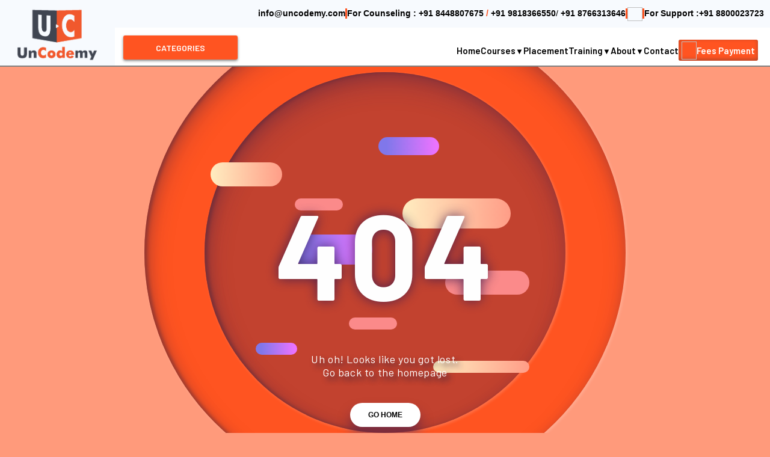

--- FILE ---
content_type: text/html
request_url: https://uncodemy.com/course/css/404.css
body_size: 11458
content:
<!DOCTYPE html><html lang="en"><head><meta charset="UTF-8"><meta name="viewport" content="width=device-width, initial-scale=1.0"><title>404 Page</title><link rel="stylesheet" href="./css/404.css"><link rel="stylesheet" href="./navbar.css"><link rel="stylesheet" href="./course/css/stylee.css"><link rel="stylesheet" href="../css/404.css"><link rel="stylesheet" href="../navbar.css"><link rel="stylesheet" href="./css/stylee.css"><meta name="robots" content="noindex"><meta name="robots" content="noindex, nofollow"><style>.mainc{background:#ff5421;height:40px;display:flex;align-items:center;justify-content:center;font-size:14px!important;border-radius:5px;color:#fff!important;min-width:190px;transition:background .5s,color .5s,transform .5s;margin:0 6px 6px 0;padding:8px 56px;box-sizing:border-box;border-radius:3px;box-shadow:0 2px 4px rgba(0,0,0,.5);position:relative;font-weight:600}.navigation-section ul{font-size:17px}label,nav>menu{margin:0}.categories{position:absolute;left:295px;top:13px}.categories nav::after{display:none!important}nav menuitem{position:relative;display:block;opacity:0;cursor:pointer}nav menuitem>menu{pointer-events:none}nav>menu{display:flex;padding:0}nav>menu>menuitem{pointer-events:all;opacity:1}menu menuitem a{white-space:nowrap;display:block}menuitem:hover>menu{pointer-events:initial;pointer-events:auto;opacity:1}menu:hover>menuitem,menuitem:hover>menu>menuitem{opacity:1}nav>menu>menuitem menuitem menu{transform:translateX(100%);top:0;right:0}.navr{position:static;width:100%;top:0;background-color:transparent;margin:0 0 -24px -90px}.navr a,.pam{background:#ff5421}.navr a{color:#fff!important;min-width:190px;transition:background .5s,color .5s,transform .5s;margin:0 6px 6px 0;padding:8px 56px;box-sizing:border-box;border-radius:3px;box-shadow:0 2px 4px rgba(0,0,0,.5);position:relative}nav>menu>menuitem>menu>menuitem{transition:transform .6s,opacity .6s;transform:translateY(150%);opacity:0}nav>menu>menuitem.hover>menu>menuitem,nav>menu>menuitem:hover>menu>menuitem{transform:translateY(0);opacity:1}menuitem>menu>menuitem>menu>menuitem{transition:transform .6s,opacity .6s;transform:translateX(195px) translateY(0);opacity:0}menuitem>menu>menuitem.hover>menu>menuitem,menuitem>menu>menuitem:hover>menu>menuitem{transform:translateX(0) translateY(0);opacity:1}nav menuitem>menu{padding:0;position:absolute;pointer-events:none;margin:-2px 0 0;opacity:0;transition:opacity .3s ease-in-out;z-index:1}body:hover>.categories nav menuitem>menu{pointer-events:none;opacity:0}@media (max-width:375px){}@media (max-width:320px){.TRAI-ning .dropdown-close-btn{right:40px}.nav-top-head{height:23vw!important}.has{width:100%;white-space:normal;word-wrap:break-word;overflow-wrap:break-word}.categories{position:absolute;left:197px!important;top:14px}menuitem:hover>menu{top:52px;left:-107px!important}.navr a{min-width:147px!important;font-size:10px!important;width:119px!important;font-weight:600;padding:8px 15px!important}.categories:hover .hii{display:block;width:152px}}@media only screen and (max-width:345px) and (min-width:321px){.nav-top-head span{font-size:11px!important}}@media only screen and (max-width:1450px) and (min-width:1400px){.categories{position:absolute;left:375px!important;top:12px!important}}@media only screen and (max-width:1240px) and (min-width:1020px){.courses{width:16rem!important;height:155px;margin:15px 10px -20px 0!important}.COuRs,#active-course{height:65vh;overflow-y:scroll}}@media only screen and (max-width:1165px) and (min-width:1000px){.course-right-section{width:70%!important;padding:0}}@media (max-width:767px){.SEt>menu:first-of-type{top:0}.mant1{position:absolute;top:-39px!important}.mant2{position:absolute;top:-78px!important}.mant3{position:absolute;top:-132px!important}.mant4{position:absolute;top:2px!important}.mant5{position:absolute;top:-38px!important}.mant0{position:absolute;top:2px!important}menuitem:hover>menu{top:52px;left:-140px}.has{width:202px;white-space:normal;word-wrap:break-word;overflow-wrap:break-word}.mainc,.navr a{padding:8px 20px!important;background:#ff5421;color:#fff;box-shadow:none}.categories{position:absolute;left:230px;top:14px}.navr a{min-width:160px;font-size:12px;width:170px}.mainc{background:#ff5421;min-width:62px!important;width:92px!important;font-size:7px!important;height:34px;display:flex;align-items:center;justify-content:center;font-size:12px!important;border-radius:5px}nav>menu>menuitem>a+menu:after{display:none!important;display:flex;justify-content:flex-end}}@media only screen and (max-width:1100px) and (min-width:1033px){.nav-top-head{font-size:12px!important}}@media only screen and (max-width:1035px) and (min-width:900px){.nav-top-head{font-size:9.8px!important}}@media only screen and (max-width:900px) and (min-width:780px){.long{height:40px!important;top:-41px!important;left:97px!important}}@media only screen and (max-width:1035px) and (min-width:780px){.navigation-section ul{column-gap:15px!important;font-size:13px}.categories{left:290px!important;font-size:12px;top:21px}.book-form .form-cont .buttons a{padding:5px!important;font-size:12px;width:10rem}@media only screen and (max-width:900px) and (min-width:781px){.course-right-section{height:450px!important;padding:0 35px}#CAD,.dropdown-course{justify-content:center!important}.navr a{text-align:center!important}.navigation-section ul{column-gap:12px!important;font-size:14px}.pam{width:106px}.pam li{width:10px;font-size:10px}.categories{left:220px!important;font-size:10px}.logoimages{width:129px!important;height:6rem!important}.loG{height:80px;width:140px;margin:-36px -5px 0 0}}.mainc{min-width:100px!important;padding:8px 10px 8px 11px!important;height:34px;font-size:12px!important}.nav-top-head{display:flex!important;justify-content:flex-end!important}}@media only screen and (min-width:320px) and (max-width:375px){.navigation-container{height:500px!important}.navigation-section ul{flex-direction:column;max-height:190px!important}.Train{height:480px!important;overflow-y:scroll!important}.mobile-whats .whats-box img{display:block!important}}@media only screen and (max-width:390px) and (min-width:100px){.navigation-container{height:500px!important}.Train{height:480px!important;overflow-y:scroll!important}.course-right-section{height:450px!important;overflow-y:scroll!important}.mobile-whats .whats-box img{display:block!important}}@media only screen and (max-width:260px) and (min-width:100px){.nav-top-head{height:26vw!important}.nav-top-head span{margin:0;font-size:7px}.mainc{min-width:58px!important;width:61px!important;height:26px;font-size:8px!important}.banner-image-container img{margin:-56px 0 0;height:161px!important}.course-right-section{height:450px!important;overflow-y:scroll!important}.mobile-whats .whats-box img{display:block!important}.Mane{font-size:12px!important}}@media only screen and (min-width:798px){.categories:hover .hii{display:block;font-size:12px;font-weight:700}}@media only screen and (min-width:375px) and (max-width:667px){.Train,.course-right-section{overflow-y:scroll!important}.navigation-container{height:500px!important}.Train{height:480px!important}}.pam{display:flex;align-items:center;padding:5px;border-radius:3px;color:#fff!important;column-gap:5px;box-shadow:rgba(50,50,93,.25) 0 50px 100px -20px,rgba(0,0,0,.3) 0 30px 60px -30px,rgba(10,37,64,.35) 0 -2px 6px 0 inset;height:35px}.pam img{height:30px}@media only screen and (min-width:1035px) and (max-width:1230px){.SER ul{column-gap:15px}.mainc{width:18px;min-width:100px;height:35px;display:flex;font-size:14px;justify-content:center}.categories{top:18px}}@media only screen and (min-width:1100px) and (max-width:1170px){.nav-top-head{font-size:13.5px}}@media only screen and (min-width:900px) and (max-width:1170px){.courses{flex:0 calc(50.333% - 40px);margin-top:0!important}.COuRs,#active-course{height:65vh;overflow-y:scroll}.course-left-section ul li{color:grey!important;font-size:14px;min-height:65px}}@media only screen and (min-width:1000px) and (max-width:1230px){.TRaiN{display:grid!important;grid-template-columns:auto auto auto auto auto auto!important}.coursep{font-size:12px;margin:5px 10px 20px}}.ANN label{position:relative!important;top:-75px!important}.mant1{position:absolute;top:-48px}.mant2{position:absolute;top:-137px}.mant3{position:absolute;top:-90px}.mant5{top:-46px}.long{position:absolute;bottom:55px;left:165px;height:50px}.dropdown-close-btn{background:#ff5421;height:28px;width:38px;border-radius:5px;box-shadow:rgba(50,50,93,.25) 0 50px 100px -20px,rgba(0,0,0,.3) 0 30px 60px -30px,rgba(10,37,64,.35) 0 -2px 6px 0 inset}.dropdown-close-btn{color:white;padding:0}.fa-close:before,.fa-multiply:before,.fa-remove:before,.fa-times:before,.fa-xmark:before{content:"🗙"!important}*,::after,::before{box-sizing:border-box}.fa-solid,.fas{font-weight:900}.fa-classic,.fa-regular,.fa-solid,.far,.fas{font-family:"Font Awesome 6 Free"}.fa,.fa-brands,.fa-classic,.fa-regular,.fa-sharp,.fa-solid,.fab,.far,.fas{-moz-osx-font-smoothing:grayscale;-webkit-font-smoothing:antialiased;display:var(--fa-display,inline-block);font-style:normal;font-variant:normal;line-height:1;text-rendering:auto;content:"🗙"!important}.close-sign{background:#ff5421;height:30px;width:40px;position:relative;border-radius:5px;overflow:hidden}.close-sign::before,.close-sign::after{content:'';position:absolute;top:50%;left:50%;width:60%;height:4px;background-color:white;transform-origin:center;border-radius:5px}.close-sign::before{transform:translate(-50%,-50%) rotate(45deg)}.close-sign::after{transform:translate(-50%,-50%) rotate(-45deg)}.fa-navicon:before,.fa-reorder:before,.fa-bars:before{content:"☰"}.fa-twitter:before{content:"𝕏"}.fa-facebook-f:before{content:"ⓕ"}.fa-instagram:before,.fa-linkedin-in:before{content:"𝗶𝗻";font-size:20px;display:flex;justify-content:center;margin:4px 0 0 0}.fa-instagram:before{content:"◉°";font-size:14px;margin:5px 0 0 4px;border:2px solid white;border-radius:6px;width:22px;height:20px;display:flex;justify-content:center;align-items:center}.fa-instagram{background-image:linear-gradient(to right,#feda75,#fa7e1e,#d62976,#962fbf,#4f5bd5);height:30px;width:30px;border-radius:5px}.fa-linkedin-in{background-color:#0077B5;height:30px;width:30px;border-radius:5px}.fa-database:before{content:"➤"}.fa-angle-double-up:before{content:"⇧";font-size:30px;line-height:.8}.back-to-top{display:flex;justify-content:center}.fa-angle-left:before{content:"⇦";font-size:27px;color:#ff5421}.fa-angle-right:before{content:"⇨";font-size:27px;color:#ff5421}.fa-check:before{content:"➤";font-size:20px;color:#ff5421}.fa-caret-down:before{content:"▼";font-size:13px;margin:0 0 0 -3px}.fa-phone-alt:before{content:"☎️";font-size:20px;color:#ff5421}.fa-map-marker-alt:before{content:"🌐";font-size:20px;color:#ff5421!important}.fa-envelope:before{content:"📩";font-size:20px;color:#ff5421!important}.footer-fixed-section{position:fixed;bottom:0;background-color:#ff5421;width:100vw;display:flex;align-items:center;color:#fff;justify-content:space-around;height:40px;z-index:1000}.ask-for-demo,.fee-payment{box-shadow:rgba(50,50,93,.25) 0 50px 100px -20px,rgba(0,0,0,.3) 0 30px 60px -30px,rgba(10,37,64,.35) 0 -2px 6px 0 inset;border-radius:5px}.fixed-section-child{display:flex;align-items:center;column-gap:5px;height:100%;padding:0 10px;cursor:pointer}.footer-fixed-section a{color:#fff;text-decoration:none;height:100%}.fixed-section-child img{width:25px;height:25px}.phone img{width:16px;height:25px}.footer-fixed-section .below-btn{margin-bottom:0;font-size:16px;color:white!important;font-weight:700}.email-section,.phone,.whatsapp{box-shadow:rgba(50,50,93,.25) 0 50px 100px -20px,rgba(0,0,0,.3) 0 30px 60px -30px,rgba(10,37,64,.35) 0 -2px 6px 0 inset;border-radius:5px}@media screen and (max-width:800px){.contact-thumb,.email-section{display:none}.hii{display:none}.footer-fixed-section .below-btn,.footer-fixed-section i{font-size:18px!important;margin:0 0 0 5px}.footer-fixed-section{height:55px;bottom:-2px}}@media screen and (max-width:900px){hr{display:none!important}.fixed-section-child{column-gap:0}}@media screen and (max-width:320px){.ail1{display:none}hr{display:none!important}.footer-fixed-section{width:-webkit-fill-available}.ask-for-demo{width:90px}}.copy{position:relative;bottom:30px}.blur{opacity:.5;cursor:not-allowed}@import url("https://fonts.googleapis.com/css?family=Barlow+Condensed:300,400,500,600,700,800,900|Barlow:300,400,500,600,700,800,900&display=swap");h1,h2,h3,h4,h5,h6,p,ul,li,button,a,i,input,body{margin:0;padding:0;list-style:none;border:0;-webkit-tap-highlight-color:transparent;text-decoration:none;color:inherit}h1:focus,h2:focus,h3:focus,h4:focus,h5:focus,h6:focus,p:focus,ul:focus,li:focus,button:focus,a:focus,i:focus,input:focus,body:focus{outline:0}body{margin:0;padding:0;height:auto;font-family:"Barlow",sans-serif;background:#ff9a7b}.wrapper{display:grid;grid-template-columns:1fr;justify-content:center;align-items:center;height:100vh;overflow-x:hidden}.wrapper .container{margin:0 auto;transition:all .4s ease;display:flex;justify-content:center;align-items:center;position:relative}.wrapper .container .scene{position:absolute;width:100vw;height:100vh;vertical-align:middle}.wrapper .container .one,.wrapper .container .two,.wrapper .container .three,.wrapper .container .circle,.wrapper .container .p404{width:60%;height:60%;top:20%!important;left:20%!important;min-width:400px;min-height:400px}.wrapper .container .one .content,.wrapper .container .two .content,.wrapper .container .three .content,.wrapper .container .circle .content,.wrapper .container .p404 .content{width:600px;height:600px;display:flex;justify-content:center;align-items:center;position:absolute;top:50%;left:50%;transform:translate(-50%,-50%);animation:content .8s cubic-bezier(1,.06,.25,1) backwards}@keyframes content{0%{width:0}}.wrapper .container .one .content .piece,.wrapper .container .two .content .piece,.wrapper .container .three .content .piece,.wrapper .container .circle .content .piece,.wrapper .container .p404 .content .piece{width:200px;height:80px;display:flex;position:absolute;border-radius:80px;z-index:1;animation:pieceLeft 8s cubic-bezier(1,.06,.25,1) infinite both}@keyframes pieceLeft{50%{left:80%;width:10%}}@keyframes pieceRight{50%{right:80%;width:10%}}@media screen and (max-width:799px){.wrapper .container .one,.wrapper .container .two,.wrapper .container .three,.wrapper .container .circle,.wrapper .container .p404{width:90%;height:90%;top:5%!important;left:5%!important;min-width:280px;min-height:280px}}@media screen and (max-height:660px){.wrapper .container .one,.wrapper .container .two,.wrapper .container .three,.wrapper .container .circle,.wrapper .container .p404{min-width:280px;min-height:280px;width:60%;height:60%;top:20%!important;left:20%!important}}.wrapper .container .text{width:60%;height:40%;min-width:400px;min-height:500px;position:absolute;margin:40px 0;animation:text .6s 1.8s ease backwards}@keyframes text{0%{opacity:0;transform:translateY(40px)}}@media screen and (max-width:799px){.wrapper .container .text{min-height:400px;height:80%}}.wrapper .container .text article{width:400px;position:absolute;bottom:0;z-index:4;display:flex;flex-direction:column;justify-content:center;align-items:center;text-align:center;bottom:0;left:50%;transform:translateX(-50%)}@media screen and (max-width:799px){.wrapper .container .text article{width:100%}}.wrapper .container .text article p{color:white;font-size:18px;letter-spacing:.6px;margin-bottom:40px;text-shadow:6px 6px 10px #32243e}.wrapper .container .text article button{height:40px;padding:0 30px;border-radius:50px;cursor:pointer;box-shadow:0 15px 20px rgba(54,24,79,.5);z-index:3;background-color:white;text-transform:uppercase;font-weight:600;font-size:12px;transition:all .3s ease}.wrapper .container .text article button:hover{box-shadow:0 10px 10px -10px rgba(54,24,79,.5);transform:translateY(5px);color:#ff5421}.wrapper .container .p404{font-size:200px;font-weight:700;letter-spacing:4px;color:white;display:flex!important;justify-content:center;align-items:center;position:absolute;z-index:2;animation:anime404 .6s cubic-bezier(.3,.8,1,1.05) both;animation-delay:1.2s}@media screen and (max-width:799px){.wrapper .container .p404{font-size:100px}}@keyframes anime404{0%{opacity:0;transform:scale(10) skew(20deg,20deg)}}.wrapper .container .p404:nth-of-type(2){color:#36184f;z-index:1;animation-delay:1s;filter:blur(10px);opacity:.8}.wrapper .container .circle{position:absolute}.wrapper .container .circle:before{content:'';position:absolute;width:800px;height:800px;background-color:#ff5421;border-radius:100%;top:50%;left:50%;transform:translate(-50%,-50%);box-shadow:inset 5px 20px 40px rgba(54,24,79,.25),inset 5px 0 5px rgba(50,36,62,.3),inset 5px 5px 20px rgba(50,36,62,.25),2px 2px 5px rgba(255,255,255,.2);animation:circle .8s cubic-bezier(1,.06,.25,1) backwards}@keyframes circle{0%{width:0;height:0}}@media screen and (max-width:799px){.wrapper .container .circle:before{width:400px;height:400px}}.wrapper .container .one .content:before{content:'';position:absolute;width:600px;height:600px;background-color:rgba(54,24,79,.3);border-radius:100%;box-shadow:inset 5px 20px 40px rgba(54,24,79,.25),inset 5px 0 5px rgba(50,36,62,.3),inset 5px 5px 20px rgba(50,36,62,.25),2px 2px 5px rgba(255,255,255,.2);animation:circle .8s .4s cubic-bezier(1,.06,.25,1) backwards}@media screen and (max-width:799px){.wrapper .container .one .content:before{width:300px;height:300px}}.wrapper .container .one .content .piece{background:linear-gradient(90deg,#8077ea 13.7%,#eb73ff 94.65%)}.wrapper .container .one .content .piece:nth-child(1){right:15%;top:18%;height:30px;width:120px;animation-delay:.5s;animation-name:pieceRight}.wrapper .container .one .content .piece:nth-child(2){left:15%;top:45%;width:150px;height:50px;animation-delay:1s;animation-name:pieceLeft}.wrapper .container .one .content .piece:nth-child(3){left:10%;top:75%;height:20px;width:70px;animation-delay:1.5s;animation-name:pieceLeft}.wrapper .container .two .content .piece{background:linear-gradient(90deg,#ffedc0 0%,#ff9d87 100%)}.wrapper .container .two .content .piece:nth-child(1){left:0;top:25%;height:40px;width:120px;animation-delay:2s;animation-name:pieceLeft}.wrapper .container .two .content .piece:nth-child(2){right:15%;top:35%;width:180px;height:50px;animation-delay:2.5s;animation-name:pieceRight}.wrapper .container .two .content .piece:nth-child(3){right:10%;top:80%;height:20px;width:160px;animation-delay:3s;animation-name:pieceRight}.wrapper .container .three .content .piece{background:#fb8a8a}.wrapper .container .three .content .piece:nth-child(1){left:25%;top:35%;height:20px;width:80px;animation-name:pieceLeft;animation-delay:3.5s}.wrapper .container .three .content .piece:nth-child(2){right:10%;top:55%;width:140px;height:40px;animation-name:pieceRight;animation-delay:4s}.wrapper .container .three .content .piece:nth-child(3){left:40%;top:68%;height:20px;width:80px;animation-name:pieceLeft;animation-delay:4.5s}</style><script async="" src="https://www.googletagmanager.com/gtag/js?id=AW-16792742286"></script><script>window.dataLayer=window.dataLayer||[];function gtag(){dataLayer.push(arguments);}gtag('js',new Date());gtag('config','AW-16792742286');</script></head><body><nav id="main-nav"><div class="nav-top-head" id="nAv"><span><a href="mailto:info@uncodemy.com" aria-label="Email Uncodemy">info@uncodemy.com</a></span><span style="width: 3px; height: 17px; background-color:#ff5421;"></span><span><b>For Counseling : </b><span style="color:#ff5421"><a href="tel:+918448807675" aria-label="Call Uncodemy Counseling" title="Call Uncodemy Counseling">+91 8448807675</a> <b class="cnsbld"> / </b><a href="tel:+9198183 66550" style="text-decoration: none; color: #ff5421;">+91 9818366550</a></span>/ <span style="color: #ff5421;"><a href="tel:+91 8766313646" style="text-decoration: none; color: #ff5421;">+91 8766313646</a></span></span><span style="width: 3px; height: 17px; background-color:#ff5421;"></span><a href="https://api.whatsapp.com/send?phone=918800023723" style="text-decoration: none; color: black;"><span><img class="whats lazy-load" alt="" data-src="/image/whatsapp.png"></span></a><span style="width: 3px; height: 17px; background-color:#ff5421;"></span><span><b>For Support :</b><span style="color: #ff5421;"><a href="tel:+918800023723" style="text-decoration: none; color: #ff5421;">+91 8800023723</a></span></span></div><div class="nav-container"><i class="fa-solid fa-bars hamburger" onclick="showNavigation()"></i><a href="/"><div class="logoimages"><div class="logo-container"><img class="loG" src="/img/Logo (1).png"><img class="long lazy-load" data-src="/img/no1.png"></div></div></a><div class="categories"><nav class="navr"><menu type="toolbar" id="categories-menu"><menuitem label="drop"><span class="mainc Mane" id="categoriesBtn" onclick="toggleCategory()">CATEGORIES</span><menu class="hii"><menuitem class="SEt" label="settings"><a>Full-Stack-Development</a><menu><menuitem label="Test 1"><a class="has" href="/course/full-stack-with-nodejs-training-course-in-noida">Full Stack With Node.js</a></menuitem><menuitem label="Test 1"><a class="has" href="/course/python-full-stack-training-course-in-noida">Python Full Stack</a></menuitem><menuitem label="Test 2"><a class="has" href="/course/java-full-stack-using-react-training-course-in-noida">Java Full StackUsing React</a></menuitem><menuitem label="Test 3"><a class="has" href="/course/web-designing-training-course-in-noida">Web Designing</a></menuitem><menuitem label="Test 3"><a class="has" href="/course/web-development-training-course-in-noida">Web Development</a></menuitem><menuitem label="Test 3"><a class="has" href="/course/frontend-development-training-course-in-noida">Frontend</a></menuitem><menuitem label="Test 4"><a class="has" href="/course/angular-training-course-in-noida">Angular</a></menuitem><menuitem label="Test 4"><a class="has" href="/course/react-js-training-course-in-noida">ReactJs</a></menuitem><menuitem label="Test 4"><a class="has" href="/course/data-structure-and-algorithm-training-course-in-noida">DataStructure and Algorithm</a></menuitem><menuitem label="Test 4"><a class="has" href="/course/mean-stack-development-training-course-in-noida">Mean</a></menuitem><menuitem label="Test 4"><a class="has" href="/course/mern-stack-development-training-course-in-noida">Mern</a></menuitem></menu></menuitem><menuitem class="SEt" label="settings"><a>Data Science</a><menu class="mant0"><menuitem label="Test 1"><a class="has" href="/course/python-training-course-in-noida">Python</a></menuitem><menuitem label="Test 2"><a class="has" href="/course/data-analytics-using-python-training-course-in-noida">Data Analyticsusing Python</a></menuitem><menuitem label="Test 2"><a class="has" href="/course/data-science-machine-learning-using-python-training-course-in-noida">Data Science &amp; Machine Learning using Python</a></menuitem><menuitem label="Test 3"><a class="has" href="/course/machine-learning-using-python-training-course-in-noida">Machine Learning using Python</a></menuitem><menuitem label="Test 4"><a class="has" href="/course/ai-using-python-training-course-in-noida">AI Using Python</a></menuitem></menu></menuitem><menuitem class="SEt" label="settings"><a>Software Testing</a><menu><menuitem label="Test 1"><a class="has" href="/course/software-testing-training-course-in-noida">Software Testing</a></menuitem><menuitem label="Test 2"><a class="has" href="/course/manual-testing-course-in-noida">Manual Testing</a></menuitem><menuitem label="Test 3"><a class="has" href="/course/automation-testing-course-in-noida">Automation Testing</a></menuitem><menuitem label="Test 2"><a class="has" href="/course/istqb-training-course-in-noida">ISTQB Training</a></menuitem><menuitem label="Test 2"><a class="has" href="/course/manual-testing-course-in-noida">Manual + Selenium</a></menuitem></menu></menuitem><menuitem class="SEt" label="settings"><a>Cloud Tools</a><menu><menuitem label="Test 1"><a class="has" href="/course/microsoft-azure-training-course-in-noida">Microsoft Azure</a></menuitem><menuitem label="Test 1"><a class="has" href="/course/devops-training-course-in-noida">DevOps</a></menuitem><menuitem label="Test 1"><a class="has" href="/course/aws-training-course-in-noida">Amazon Web Services (AWS)</a></menuitem><menuitem label="Test 1"><a class="has" href="/course/cloud-computing-training-course-in-noida">Cloud Computing</a></menuitem><menuitem label="Test 1"><a class="has" href="/course/salesforce-training-course-in-noida">Salesforce</a></menuitem></menu></menuitem><menuitem class="SEt" label="settings"><a>Digital Marketing</a><menu><menuitem label="Test 1"><a class="has" href="/course/digital-marketing-training-course-in-noida">Digital Marketing</a></menuitem><menuitem label="Test 1"><a class="has" href="/course/advance-digital-marketing-training-course-in-noida">Advance Digital Marketing</a></menuitem><menuitem label="Test 1"><a class="has" href="/course/seo-training-course-in-noida">SEO(SearchEngine Optimization)</a></menuitem></menu></menuitem><menuitem class="SEt" label="settings"><a>Java Technology+</a><menu class="mant1"><menuitem label="Test 1"><a class="has" href="/course/java-training-course-in-noida">Java</a></menuitem><menuitem label="Test 1"><a class="has" href="/course/java-for-beginners-training-course-in-noida">Java For Beginners</a></menuitem><menuitem label="Test 1"><a class="has" href="/course/java-expert-training-course-in-noida">Java Expert</a></menuitem><menuitem label="Test 1"><a class="has" href="/course/spring-boot-microservices-security-with-hibernate-training-course-in-noida">SpringBoot Microservices Security With Hibernate</a></menuitem></menu></menuitem><menuitem class="SEt" label="settings"><a>Network &amp; Security</a><menu class="mant2"><menuitem label="Test 1"><a class="has" href="/course/ethical-hacking-course-in-noida">Ethical Hacking</a></menuitem><menuitem label="Test 1"><a class="has" href="/course/cyber-security-training-course-in-noida">Cyber Security</a></menuitem><menuitem label="Test 1"><a class="has" href="/course/ccnp-training-course-in-noida">CCNP</a></menuitem><menuitem label="Test 1"><a class="has" href="/course/mcsa-training-course-in-noida">MCSA</a></menuitem><menuitem label="Test 1"><a class="has" href="/course/vmware-training-course-in-noida">Vmware</a></menuitem></menu></menuitem><menuitem class="SEt" label="settings"><a>Programming Language</a><menu class="mant3"><menuitem label="Test 1"><a class="has" href="/course/c-with-data-structure-and-algorithm-training-course-in-noida">C WithData Structure And Algorithms</a></menuitem><menuitem label="Test 1"><a class="has" href="/course/cpptraining-training-course-in-noida">Object Oriented Data Structure&amp; Algorithms Training</a></menuitem><menuitem label="Test 1"><a class="has" href="/course/net-4-months-training-course-in-noida">.NET 4 Months</a></menuitem><menuitem label="Test 1"><a class="has" href="/course/dotnet-full-stack-training-course-in-noida">.NET Full Stack</a></menuitem><menuitem label="Test 1"><a class="has" href="/course/r-programming-training-course-in-noida">R Programming</a></menuitem></menu></menuitem><menuitem class="SEt" label="settings"><a>CAD Training</a><menu class="mant4"><menuitem label="Test 1"><a class="has" href="/course/autocad-training-course-in-noida">AUTOCAD</a></menuitem><menuitem label="Test 1"><a class="has" href="/course/cnc-programming-training-course-in-noida">CNC Programming</a></menuitem></menu></menuitem><menuitem class="SEt" label="settings"><a>Graphic Designing</a><menu class="mant5"><menuitem label="Test 1"><a class="has" href="/course/graphic-designing-training-course-in-noida">Graphic Designing</a></menuitem><menuitem label="Test 1"><a class="has" href="/course/uiux-training-course-in-noida">UI/UX Designing</a></menuitem></menu></menuitem></menu></menuitem></menu></nav></div><div class="navigation-container"><div class="navigation-section se SER"><ul><a class="cls" href="/"><li>Home</li></a><li class="cls"><label id="COR" onclick="showDropDown(0)" style="cursor: pointer; color:black !important;">Courses <i class="fa-solid fa-caret-down" id="dropdown-arrow"></i></label></li><div class="dropdown dropdown-course"><button class="dropdown-close-btn" onclick="closeFunction()"><i class="fa-solid fa-xmark"></i></button><div class="course-detail-section"><div class="course-left-section"><ul><li class="course-name-dropdown" id="active-dropdown-course">On Demand Courses</li><li class="course-name-dropdown" onclick="show()">Data Science Program</li><li class="course-name-dropdown">Full Stack Development</li><li class="course-name-dropdown">Software Testing</li><li class="course-name-dropdown">Cloud Tools</li><li class="course-name-dropdown">SAP</li><li class="course-name-dropdown">Foreign Languages</li><li class="course-name-dropdown">Project Management</li><li class="course-name-dropdown">PG Programs</li></ul></div><div class="course-right-section"><div class="COuRs course-image-text" id="active-course"><div class="courses"><a href="/course/data-science-training-course-in-noida" class="nav-item nav-link" title="Data Science Training Course"><div class="cou"><img class="ds lazy-load" data-src="/img/work/ds-logo.jpg" alt="Data Science Training Course Logo"><span class="sp">Data Science</span></div><p class="coursep">Data Science combines statistics, programming, and domain expertise for data-driven insights.</p></a><a class="coursea" href="/course/data-science-training-course-in-noida" title="Learn More About Data Science Course"><button class="glow-on-hover glo" type="button" aria-label="Learn more about Data Science Training Course">Know More</button></a></div><div class="courses"><a href="/course/data-analytics-training-course-in-noida" class="nav-item nav-link" title="Data Analytics Training Course"><div class="cou"><img class="ds lazy-load" data-src="/img/work/da-logo.jpg" alt="Data Analytics Training Course Logo"><span class="sp">Data Analytics</span></div><p class="coursep">Data Analytics transforms raw data into actionable business insights.</p></a><a class="coursea" href="/course/data-analytics-training-course-in-noida" title="Learn More About Data Analytics Course"><button class="glow-on-hover glo" type="button" aria-label="Learn more about Data Analytics Training Course">Know More</button></a></div><div class="courses"><a href="/course/software-testing-training-course-in-noida" class="nav-item nav-link" title="Software Testing Training Course"><div class="cou"><img class="ds lazy-load" data-src="/img/work/st-logo.jpg" alt="Software Testing Training Course Logo"><span class="sp">Software Testing</span></div><p class="coursep">Software Testing ensures quality and reliability in software applications.</p></a><a class="coursea" href="/course/software-testing-training-course-in-noida" title="Learn More About Software Testing Course"><button class="glow-on-hover glo" type="button" aria-label="Learn more about Software Testing Training Course">Know More</button></a></div><div class="courses"><a href="/course/full-stack-development-training-course-in-noida" class="nav-item nav-link" title="Full Stack Development Training Course"><div class="cou"><img class="ds lazy-load" data-src="/img/work/fs-logo.jpg" alt="Full Stack Development Training Course Logo"><span class="sp">Full Stack Development</span></div><p class="coursep">Full Stack Development covers front-end and back-end web development skills.</p></a><a class="coursea" href="/course/full-stack-development-training-course-in-noida" title="Learn More About Full Stack Development Course"><button class="glow-on-hover glo" type="button" aria-label="Learn more about Full Stack Development Training Course">Know More</button></a></div><div class="courses"><a href="/course/digital-marketing-training-course-in-noida" class="nav-item nav-link" title="Digital Marketing Training Course"><div class="cou"><img class="ds lazy-load" data-src="/img/work/dm-logo.jpg" alt="Digital Marketing Training Course Logo"><span class="sp">Digital Marketing</span></div><p class="coursep">Digital Marketing includes SEO, social media, and content strategies.</p></a><a class="coursea" href="/course/digital-marketing-training-course-in-noida" title="Learn More About Digital Marketing Course"><button class="glow-on-hover glo" type="button" aria-label="Learn more about Digital Marketing Training Course">Know More</button></a></div><div class="courses"><a href="/course/java-training-course-in-noida" class="nav-item nav-link" title="Java Training Course"><div class="cou"><img class="ds lazy-load" data-src="/img/work/java-logo.jpg" alt="Java Training Course Logo"><span class="sp">Java</span></div><p class="coursep">Java training equips beginners with skills for robust application development.</p></a><a class="coursea" href="/course/java-training-course-in-noida" title="Learn More About Java Course"><button class="glow-on-hover glo" type="button" aria-label="Learn more about Java Training Course">Know More</button></a></div><div class="courses"><a href="/course/artificial-intelligence-training-course-in-noida" class="nav-item nav-link" title="Artificial Intelligence Training Course"><div class="cou"><img class="ds lazy-load" data-src="/img/work/ai-logo.jpg" alt="Artificial Intelligence Training Course Logo"><span class="sp">Artificial Intelligence</span></div><p class="coursep">Artificial Intelligence enables computers to mimic human intelligence.</p></a><a class="coursea" href="/course/artificial-intelligence-training-course-in-noida" title="Learn More About Artificial Intelligence Course"><button class="glow-on-hover glo" type="button" aria-label="Learn more about Artificial Intelligence Training Course">Know More</button></a></div><div class="courses"><a href="/course/mern-stack-development-training-course-in-noida" class="nav-item nav-link" title="MERN Stack Development Training Course"><div class="cou"><img class="ds lazy-load" data-src="/img/work/mern-logo.jpg" alt="MERN Stack Development Training Course Logo"><span class="sp">MERN</span></div><p class="coursep">MERN Stack combines MongoDB, Express.js, React, and Node.js for web development.</p></a><a class="coursea" href="/course/mern-stack-development-training-course-in-noida" title="Learn More About MERN Stack Course"><button class="glow-on-hover glo" type="button" aria-label="Learn more about MERN Stack Development Training Course">Know More</button></a></div><div class="courses"><a href="/course/python-training-course-in-noida" class="nav-item nav-link" title="Python Training Course"><div class="cou"><img class="ds lazy-load" data-src="/img/work/python-logo.jpg" alt="Python Training Course Logo"><span class="sp">Python</span></div><p class="coursep">Python is a versatile programming language for web and software development.</p></a><a class="coursea" href="/course/python-training-course-in-noida" title="Learn More About Python Course"><button class="glow-on-hover glo" type="button" aria-label="Learn more about Python Training Course">Know More</button></a></div></div><div class="course-image-text"><div class="courses"><a href="/course/data-science-training-course-in-noida" class="nav-item nav-link" title="Data Science Training Course"><div class="cou"><img class="ds lazy-load" data-src="/img/work/ds-logo.jpg" alt="Data Science Training Course Logo"><span class="sp">Data Science</span></div><p class="coursep">Data Science combines statistics, programming, and domain expertise for data-driven insights.</p></a><a class="coursea" href="/course/data-science-training-course-in-noida" title="Learn More About Data Science Course"><button class="glow-on-hover glo" type="button" aria-label="Learn more about Data Science Training Course">Know More</button></a></div><div class="courses"><a href="/course/data-analytics-training-course-in-noida" class="nav-item nav-link" title="Data Analytics Training Course"><div class="cou"><img class="ds lazy-load" data-src="/img/work/da-logo.jpg" alt="Data Analytics Training Course Logo"><span class="sp">Data Analytics</span></div><p class="coursep">Data Analytics transforms raw data into actionable business insights.</p></a><a class="coursea" href="/course/data-analytics-training-course-in-noida" title="Learn More About Data Analytics Course"><button class="glow-on-hover glo" type="button" aria-label="Learn more about Data Analytics Training Course">Know More</button></a></div><div class="courses"><a href="/course/business-analyst-training-course-in-noida" class="nav-item nav-link" title="Business Analyst Training Course"><div class="cou"><img class="ds lazy-load" data-src="/img/work/da-logo.jpg" alt="Business Analyst Training Course Logo"><span class="sp">Business Analyst</span></div><p class="coursep">Business Analysts bridge business needs and technical solutions effectively.</p></a><a class="coursea" href="/course/business-analyst-training-course-in-noida" title="Learn More About Business Analyst Course"><button class="glow-on-hover glo" type="button" aria-label="Learn more about Business Analyst Training Course">Know More</button></a></div><div class="courses"><a href="/course/machine-learning-training-course-in-noida" class="nav-item nav-link" title="Machine Learning Training Course"><div class="cou"><img class="ds lazy-load" data-src="/img/work/ml-logo.jpg" alt="Machine Learning Training Course Logo"><span class="sp">Machine Learning</span></div><p class="coursep">Machine Learning enables systems to learn from data and improve.</p></a><a class="coursea" href="/course/machine-learning-training-course-in-noida" title="Learn More About Machine Learning Course"><button class="glow-on-hover glo" type="button" aria-label="Learn more about Machine Learning Training Course">Know More</button></a></div><div class="courses"><a href="/course/python-training-course-in-noida" class="nav-item nav-link" title="Python Training Course"><div class="cou"><img class="ds lazy-load" data-src="/img/work/python-logo.jpg" alt="Python Training Course Logo"><span class="sp">Python</span></div><p class="coursep">Python is a versatile programming language for web and software development.</p></a><a class="coursea" href="/course/python-training-course-in-noida" title="Learn More About Python Course"><button class="glow-on-hover glo" type="button" aria-label="Learn more about Python Training Course">Know More</button></a></div><div class="courses"><a href="/course/data-analytics-using-python-training-course-in-noida" class="nav-item nav-link" title="Data Analytics Using Python Training Course"><div class="cou"><img class="ds lazy-load" data-src="/img/work/da-logo.jpg" alt="Data Analytics Using Python Training Course Logo"><span class="sp">Data Analytics using Python</span></div><p class="coursep">Data Analytics with Python offers tools for insightful data analysis.</p></a><a class="coursea" href="/course/data-analytics-using-python-training-course-in-noida" title="Learn More About Data Analytics Using Python Course"><button class="glow-on-hover glo" type="button" aria-label="Learn more about Data Analytics Using Python Training Course">Know More</button></a></div><div class="courses"><a href="/course/machine-learning-using-python-training-course-in-noida" class="nav-item nav-link" title="Machine Learning Using Python Training Course"><div class="cou"><img class="ds lazy-load" data-src="/img/work/ml-logo.jpg" alt="Machine Learning Using Python Training Course Logo"><span class="sp">Machine Learning Using Python</span></div><p class="coursep">Machine Learning with Python builds predictive models efficiently.</p></a><a class="coursea" href="/course/machine-learning-using-python-training-course-in-noida" title="Learn More About Machine Learning Using Python Course"><button class="glow-on-hover glo" type="button" aria-label="Learn more about Machine Learning Using Python Training Course">Know More</button></a></div><div class="courses"><a href="/course/ai-using-python-training-course-in-noida" class="nav-item nav-link" title="AI Using Python Training Course"><div class="cou"><img class="ds lazy-load" data-src="/img/work/ai-logo.jpg" alt="AI Using Python Training Course Logo"><span class="sp">AI Using Python</span></div><p class="coursep">AI with Python develops intelligent systems using Python libraries.</p></a><a class="coursea" href="/course/ai-using-python-training-course-in-noida" title="Learn More About AI Using Python Course"><button class="glow-on-hover glo" type="button" aria-label="Learn more about AI Using Python Training Course">Know More</button></a></div><div class="courses"><a href="/course/data-science-machine-learning-using-python-training-course-in-noida" class="nav-item nav-link" title="Data Science and Machine Learning Using Python Training Course"><div class="cou"><img class="ds lazy-load" data-src="/img/work/ds-logo.jpg" alt="Data Science and Machine Learning Using Python Training Course Logo"><span class="sp">Data Science &amp; Machine Learning Using Python</span></div><p class="coursep">Data Science and Machine Learning with Python for advanced analytics.</p></a><a class="coursea" href="/course/data-science-machine-learning-using-python-training-course-in-noida" title="Learn More About Data Science and Machine Learning Course"><button class="glow-on-hover glo" type="button" aria-label="Learn more about Data Science and Machine Learning Using Python Training Course">Know More</button></a></div></div><div class="course-image-text"><div class="courses"><a href="/course/full-stack-development-training-course-in-noida" class="nav-item nav-link" title="Full Stack Development Training Course"><div class="cou"><img class="ds lazy-load" data-src="/img/work/fs-logo.jpg" alt="Full Stack Development Training Course Logo"><span class="sp">Full Stack Development</span></div><p class="coursep">Full Stack Development covers front-end and back-end web development skills.</p></a><a class="coursea" href="/course/full-stack-development-training-course-in-noida" title="Learn More About Full Stack Development Course"><button class="glow-on-hover glo" type="button" aria-label="Learn more about Full Stack Development Training Course">Know More</button></a></div><div class="courses"><a href="/course/python-training-course-in-noida" class="nav-item nav-link" title="Python Training Course"><div class="cou"><img class="ds lazy-load" data-src="/img/work/python-logo.jpg" alt="Python Training Course Logo"><span class="sp">Python</span></div><p class="coursep">Python is a versatile programming language for web and software development.</p></a><a class="coursea" href="/course/python-training-course-in-noida" title="Learn More About Python Course"><button class="glow-on-hover glo" type="button" aria-label="Learn more about Python Training Course">Know More</button></a></div><div class="courses"><a href="/course/java-training-course-in-noida" class="nav-item nav-link" title="Java Training Course"><div class="cou"><img class="ds lazy-load" data-src="/img/work/java-logo.jpg" alt="Java Training Course Logo"><span class="sp">Java</span></div><p class="coursep">Java training equips beginners with skills for robust application development.</p></a><a class="coursea" href="/course/java-training-course-in-noida" title="Learn More About Java Course"><button class="glow-on-hover glo" type="button" aria-label="Learn more about Java Training Course">Know More</button></a></div><div class="courses"><a href="/course/full-stack-with-nodejs-training-course-in-noida" class="nav-item nav-link" title="Full Stack with Node.js Training Course"><div class="cou"><img class="ds lazy-load" data-src="/img/work/fs-logo.jpg" alt="Full Stack with Node.js Training Course Logo"><span class="sp">Full Stack With NodeJs</span></div><p class="coursep">Full Stack with Node.js builds scalable web applications.</p></a><a class="coursea" href="/course/full-stack-with-nodejs-training-course-in-noida" title="Learn More About Full Stack with Node.js Course"><button class="glow-on-hover glo" type="button" aria-label="Learn more about Full Stack with Node.js Training Course">Know More</button></a></div><div class="courses"><a href="/course/java-full-stack-using-react-training-course-in-noida" class="nav-item nav-link" title="Java Full Stack Using React Training Course"><div class="cou"><img class="ds lazy-load" data-src="/img/work/java-logo.jpg" alt="Java Full Stack Using React Training Course Logo"><span class="sp">Java Full Stack Using ReactJS</span></div><p class="coursep">Java Full Stack with React builds modern web applications.</p></a><a class="coursea" href="/course/java-full-stack-using-react-training-course-in-noida" title="Learn More About Java Full Stack Using React Course"><button class="glow-on-hover glo" type="button" aria-label="Learn more about Java Full Stack Using React Training Course">Know More</button></a></div><div class="courses"><a href="/course/web-designing-training-course-in-noida" class="nav-item nav-link" title="Web Designing Training Course"><div class="cou"><img class="ds lazy-load" data-src="/img/work/web-design-logo.jpg" alt="Web Designing Training Course Logo"><span class="sp">Web Designing</span></div><p class="coursep">Web Designing creates visually appealing and user-friendly websites.</p></a><a class="coursea" href="/course/web-designing-training-course-in-noida" title="Learn More About Web Designing Course"><button class="glow-on-hover glo" type="button" aria-label="Learn more about Web Designing Training Course">Know More</button></a></div><div class="courses"><a href="/course/react-js-training-course-in-noida" class="nav-item nav-link" title="React.js Training Course"><div class="cou"><img class="ds lazy-load" data-src="/img/work/react-logo.jpg" alt="React.js Training Course Logo"><span class="sp">ReactJS</span></div><p class="coursep">React.js builds dynamic user interfaces with JavaScript.</p></a><a class="coursea" href="/course/react-js-training-course-in-noida" title="Learn More About React.js Course"><button class="glow-on-hover glo" type="button" aria-label="Learn more about React.js Training Course">Know More</button></a></div><div class="courses"><a href="/course/angular-training-course-in-noida" class="nav-item nav-link" title="Angular Training Course"><div class="cou"><img class="ds lazy-load" data-src="/img/work/angular-logo.jpg" alt="Angular Training Course Logo"><span class="sp">Angular</span></div><p class="coursep">Angular develops robust single-page applications with JavaScript.</p></a><a class="coursea" href="/course/angular-training-course-in-noida" title="Learn More About Angular Course"><button class="glow-on-hover glo" type="button" aria-label="Learn more about Angular Training Course">Know More</button></a></div><div class="courses"><a href="/course/mern-stack-development-training-course-in-noida" class="nav-item nav-link" title="MERN Stack Development Training Course"><div class="cou"><img class="ds lazy-load" data-src="/img/work/mern-logo.jpg" alt="MERN Stack Development Training Course Logo"><span class="sp">Mern</span></div><p class="coursep">MERN Stack combines MongoDB, Express.js, React, and Node.js for web development.</p></a><a class="coursea" href="/course/mern-stack-development-training-course-in-noida" title="Learn More About MERN Stack Course"><button class="glow-on-hover glo" type="button" aria-label="Learn more about MERN Stack Development Training Course">Know More</button></a></div></div><div class="course-image-text"><div class="courses"><a href="/course/software-testing-training-course-in-noida" class="nav-item nav-link" title="Software Testing Training Course"><div class="cou"><img class="ds lazy-load" data-src="/img/work/st-logo.jpg" alt="Software Testing Training Course Logo"><span class="sp">Software Testing</span></div><p class="coursep">Software Testing ensures quality and reliability in software applications.</p></a><a class="coursea" href="/course/software-testing-training-course-in-noida" title="Learn More About Software Testing Course"><button class="glow-on-hover glo" type="button" aria-label="Learn more about Software Testing Training Course">Know More</button></a></div><div class="courses"><a href="/course/manual-testing-course-in-noida" class="nav-item nav-link" title="Manual Testing Course"><div class="cou"><img class="ds lazy-load" data-src="/img/work/manual-testing-logo.jpg" alt="Manual Testing Course Logo"><span class="sp">Manual Testing</span></div><p class="coursep">Manual Testing verifies software functionality through hands-on testing.</p></a><a class="coursea" href="/course/manual-testing-course-in-noida" title="Learn More About Manual Testing Course"><button class="glow-on-hover glo" type="button" aria-label="Learn more about Manual Testing Course">Know More</button></a></div><div class="courses"><a href="/course/automation-testing-course-in-noida" class="nav-item nav-link" title="Automation Testing Course"><div class="cou"><img class="ds lazy-load" data-src="/img/work/automation-testing-logo.jpg" alt="Automation Testing Course Logo"><span class="sp">Automation Testing</span></div><p class="coursep">Automation Testing executes test cases with automated tools.</p></a><a class="coursea" href="/course/automation-testing-course-in-noida" title="Learn More About Automation Testing Course"><button class="glow-on-hover glo" type="button" aria-label="Learn more about Automation Testing Course">Know More</button></a></div><div class="courses"><a href="/course/istqb-training-course-in-noida" class="nav-item nav-link" title="ISTQB Training Course"><div class="cou"><img class="ds lazy-load" data-src="/img/work/st-logo.jpg" alt="ISTQB Software Testing Certification Course Logo"><span class="sp">ISTQB Training</span></div><p class="coursep">ISTQB Training prepares for International Software Testing Qualifications.</p></a><a class="coursea" href="/course/istqb-training-course-in-noida" title="Learn More About ISTQB Training Course"><button class="glow-on-hover glo" type="button" aria-label="Learn more about ISTQB Training Course">Know More</button></a></div><div class="courses"><a href="/course/manual-selenium-training-course-in-noida" class="nav-item nav-link" title="Manual and Selenium Training Course"><div class="cou"><img class="ds lazy-load" data-src="/img/work/manual-testing-logo.jpg" alt="Manual and Selenium Testing Course Logo"><span class="sp">Manual + Selenium</span></div><p class="coursep">Manual and Selenium Training combines manual and automated testing skills.</p></a><a class="coursea" href="/course/manual-selenium-training-course-in-noida" title="Learn More About Manual and Selenium Course"><button class="glow-on-hover glo" type="button" aria-label="Learn more about Manual and Selenium Training Course">Know More</button></a></div></div><div class="course-image-text"><div class="courses"><a href="/course/aws-training-course-in-noida" class="nav-item nav-link" title="AWS Training Course"><div class="cou"><img class="ds lazy-load" data-src="/img/work/aws-logo.jpg" alt="AWS Cloud Computing Training Course Logo"><span class="sp">Amazon Web Services (AWS)</span></div><p class="coursep">AWS offers comprehensive cloud computing solutions for businesses.</p></a><a class="coursea" href="/course/aws-training-course-in-noida" title="Learn More About AWS Course"><button class="glow-on-hover glo" type="button" aria-label="Learn more about AWS Training Course">Know More</button></a></div><div class="courses"><a href="/course/devops-training-course-in-noida" class="nav-item nav-link" title="DevOps Training Course"><div class="cou"><img class="ds lazy-load" data-src="/img/work/devops-logo.jpg" alt="DevOps Training Course Logo"><span class="sp">DevOps</span></div><p class="coursep">DevOps enhances collaboration between development and operations teams.</p></a><a class="coursea" href="/course/devops-training-course-in-noida" title="Learn More About DevOps Course"><button class="glow-on-hover glo" type="button" aria-label="Learn more about DevOps Training Course">Know More</button></a></div><div class="courses"><a href="/course/microsoft-azure-training-course-in-noida" class="nav-item nav-link" title="Microsoft Azure Training Course"><div class="cou"><img class="ds lazy-load" data-src="/img/work/microsoft-logo.jpg" alt="Microsoft Azure Cloud Training Course Logo"><span class="sp">Microsoft Azure</span></div><p class="coursep">Microsoft Azure supports development, testing, and deployment of applications.</p></a><a class="coursea" href="/course/microsoft-azure-training-course-in-noida" title="Learn More About Microsoft Azure Course"><button class="glow-on-hover glo" type="button" aria-label="Learn more about Microsoft Azure Training Course">Know More</button></a></div><div class="courses"><a href="/course/cloud-computing-training-course-in-noida" class="nav-item nav-link" title="Cloud Computing Training Course"><div class="cou"><img class="ds lazy-load" data-src="/img/work/cloud-computing-logo.jpg" alt="Cloud Computing Training Course Logo"><span class="sp">Cloud Computing</span></div><p class="coursep">Cloud Computing provides scalable, on-demand computing resources.</p></a><a class="coursea" href="/course/cloud-computing-training-course-in-noida" title="Learn More About Cloud Computing Course"><button class="glow-on-hover glo" type="button" aria-label="Learn more about Cloud Computing Training Course">Know More</button></a></div><div class="courses"><a href="/course/salesforce-training-course-in-noida" class="nav-item nav-link" title="Salesforce Training Course"><div class="cou"><img class="ds lazy-load" data-src="/img/work/salesforce-logo.jpg" alt="Salesforce CRM Training Course Logo"><span class="sp">Salesforce</span></div><p class="coursep">Salesforce is a leading customer relationship management platform.</p></a><a class="coursea" href="/course/salesforce-training-course-in-noida" title="Learn More About Salesforce Course"><button class="glow-on-hover glo" type="button" aria-label="Learn more about Salesforce Training Course">Know More</button></a></div></div><div class="course-image-text"><div class="courses"><a href="/course/sap-training-course-in-noida" class="nav-item nav-link" title="SAP Training Course"><div class="cou"><img class="ds lazy-load" data-src="/img/work/sap-logo.jpg" alt="SAP ERP Training Course Logo"><span class="sp">SAP Training</span></div><p class="coursep">SAP Training covers enterprise resource planning software solutions.</p></a><a class="coursea" href="/course/sap-training-course-in-noida" title="Learn More About SAP Course"><button class="glow-on-hover glo" type="button" aria-label="Learn more about SAP Training Course">Know More</button></a></div><div class="courses"><a href="/course/sap-sd-training-course-in-noida" class="nav-item nav-link" title="SAP SD Training Course"><div class="cou"><img class="ds lazy-load" data-src="/img/work/sap-sd-logo.jpg" alt="SAP Sales and Distribution Training Course Logo"><span class="sp">SAP SD Training</span></div><p class="coursep">SAP SD manages sales and distribution processes in ERP systems.</p></a><a class="coursea" href="/course/sap-sd-training-course-in-noida" title="Learn More About SAP SD Course"><button class="glow-on-hover glo" type="button" aria-label="Learn more about SAP SD Training Course">Know More</button></a></div><div class="courses"><a href="/course/sap-scm-training-course-in-noida" class="nav-item nav-link" title="SAP SCM Training Course"><div class="cou"><img class="ds lazy-load" data-src="/img/work/sap-scm-logo.jpg" alt="SAP Supply Chain Management Training Course Logo"><span class="sp">SAP SCM Training</span></div><p class="coursep">SAP SCM optimizes supply chain management processes.</p></a><a class="coursea" href="/course/sap-scm-training-course-in-noida" title="Learn More About SAP SCM Course"><button class="glow-on-hover glo" type="button" aria-label="Learn more about SAP SCM Training Course">Know More</button></a></div><div class="courses"><a href="/course/sap-pp-training-course-in-noida" class="nav-item nav-link" title="SAP PP Training Course"><div class="cou"><img class="ds lazy-load" data-src="/img/work/sap-pp-logo.jpg" alt="SAP Production Planning Training Course Logo"><span class="sp">SAP PP Training</span></div><p class="coursep">SAP PP streamlines production planning in ERP systems.</p></a><a class="coursea" href="/course/sap-pp-training-course-in-noida" title="Learn More About SAP PP Course"><button class="glow-on-hover glo" type="button" aria-label="Learn more about SAP PP Training Course">Know More</button></a></div><div class="courses"><a href="/course/sap-pm-training-course-in-noida" class="nav-item nav-link" title="SAP PM Training Course"><div class="cou"><img class="ds lazy-load" data-src="/img/work/sap-pm-logo.jpg" alt="SAP Plant Maintenance Training Course Logo"><span class="sp">SAP PM</span></div><p class="coursep">SAP PM manages plant maintenance in ERP environments.</p></a><a class="coursea" href="/course/sap-pm-training-course-in-noida" title="Learn More About SAP PM Course"><button class="glow-on-hover glo" type="button" aria-label="Learn more about SAP PM Training Course">Know More</button></a></div><div class="courses"><a href="/course/sap-mm-training-course-in-noida" class="nav-item nav-link" title="SAP MM Training Course"><div class="cou"><img class="ds lazy-load" data-src="/img/work/sap-mm-logo.jpg" alt="SAP Materials Management Training Course Logo"><span class="sp">SAP MM</span></div><p class="coursep">SAP MM handles materials management in ERP systems.</p></a><a class="coursea" href="/course/sap-mm-training-course-in-noida" title="Learn More About SAP MM Course"><button class="glow-on-hover glo" type="button" aria-label="Learn more about SAP MM Training Course">Know More</button></a></div><div class="courses"><a href="/course/sap-fico-training-course-in-noida" class="nav-item nav-link" title="SAP FICO Training Course"><div class="cou"><img class="ds lazy-load" data-src="/img/work/sap-fico-logo.jpg" alt="SAP Finance and Controlling Training Course Logo"><span class="sp">SAP FICO</span></div><p class="coursep">SAP FICO manages finance and controlling in ERP systems.</p></a><a class="coursea" href="/course/sap-fico-training-course-in-noida" title="Learn More About SAP FICO Course"><button class="glow-on-hover glo" type="button" aria-label="Learn more about SAP FICO Training Course">Know More</button></a></div></div><div class="course-image-text"><div class="courses"><a href="/course/japanese-language-course-in-noida" class="nav-item nav-link" title="Japanese Language Course"><div class="cou"><img class="ds lazy-load" data-src="/img/work/japanese-logo.jpg" alt="Japanese Language Course Logo"><span class="sp">Japanese Language</span></div><p class="coursep">Japanese Language Course enhances career opportunities with fluency.</p></a><a class="coursea" href="/course/japanese-language-course-in-noida" title="Learn More About Japanese Language Course"><button class="glow-on-hover glo" type="button" aria-label="Learn more about Japanese Language Course">Know More</button></a></div><div class="courses"><a href="/course/german-language-course-in-delhi" class="nav-item nav-link" title="German Language Course"><div class="cou"><img class="ds lazy-load" data-src="/img/work/german-logo.jpg" alt="German Language Course Logo"><span class="sp">German Language</span></div><p class="coursep">German Language Course boosts career prospects with proficiency.</p></a><a class="coursea" href="/course/german-language-course-in-delhi" title="Learn More About German Language Course"><button class="glow-on-hover glo" type="button" aria-label="Learn more about German Language Course">Know More</button></a></div><div class="courses"><a href="/course/french-language-course-in-noida" class="nav-item nav-link" title="French Language Course"><div class="cou"><img class="ds lazy-load" data-src="/img/work/french-logo.jpg" alt="French Language Course Logo"><span class="sp">French Language</span></div><p class="coursep">French Language Course enhances global communication skills.</p></a><a class="coursea" href="/course/french-language-course-in-noida" title="Learn More About French Language Course"><button class="glow-on-hover glo" type="button" aria-label="Learn more about French Language Course">Know More</button></a></div><div class="courses"><a href="/course/spanish-language-course-in-noida" class="nav-item nav-link" title="Spanish Language Course"><div class="cou"><img class="ds lazy-load" data-src="/img/work/spanish.jpg" alt="Spanish Language Course Logo"><span class="sp">Spanish Language</span></div><p class="coursep">Spanish Language Course fosters fluency for career growth.</p></a><a class="coursea" href="/course/spanish-language-course-in-noida" title="Learn More About Spanish Language Course"><button class="glow-on-hover glo" type="button" aria-label="Learn more about Spanish Language Course">Know More</button></a></div></div><div class="course-image-text"><div class="courses"><a href="/course/pgmp-training-course-in-noida" class="nav-item nav-link" title="PgMP Training Course"><div class="cou"><img class="ds lazy-load" data-src="/img/work/pgmp-logo.jpg" alt="PgMP Program Management Training Course Logo"><span class="sp">PgMP Training Course</span></div><p class="coursep">PgMP Training enhances program management certification skills.</p></a><a class="coursea" href="/course/pgmp-training-course-in-noida" title="Learn More About PgMP Training Course"><button class="glow-on-hover glo" type="button" aria-label="Learn more about PgMP Training Course">Know More</button></a></div><div class="courses"><a href="/course/pfmp-training-course-in-noida" class="nav-item nav-link" title="PfMP Training Course"><div class="cou"><img class="ds lazy-load" data-src="/img/work/pfmp-logo.jpg" alt="PfMP Portfolio Management Training Course Logo"><span class="sp">PfMP Training Course</span></div><p class="coursep">PfMP Training prepares for portfolio management certification.</p></a><a class="coursea" href="/course/pfmp-training-course-in-noida" title="Learn More About PfMP Training Course"><button class="glow-on-hover glo" type="button" aria-label="Learn more about PfMP Training Course">Know More</button></a></div><div class="courses"><a href="/course/pmp-training-course-in-noida" class="nav-item nav-link" title="PMP Training Course"><div class="cou"><img class="ds lazy-load" data-src="/img/work/pmp-logo.jpg" alt="PMP Project Management Training Course Logo"><span class="sp">PMP Training Course</span></div><p class="coursep">PMP Training offers exceptional project management education.</p></a><a class="coursea" href="/course/pmp-training-course-in-noida" title="Learn More About PMP Training Course"><button class="glow-on-hover glo" type="button" aria-label="Learn more about PMP Training Course">Know More</button></a></div><div class="courses"><a href="/course/scrum-master-training-course-in-noida" class="nav-item nav-link" title="Scrum Master Training Course"><div class="cou"><img class="ds lazy-load" data-src="/img/work/scrum-logo.jpg" alt="Scrum Master Certification Training Course Logo"><span class="sp">Scrum Master Training Course</span></div><p class="coursep">Scrum Master Training prepares for agile project management,</p></a><a class="coursea" href="/course/scrum-master-training-course-in-noida" title="Learn More About Scrum Master Training Course"><button class="glow-on-hover glo" type="button" aria-label="Learn more about Scrum Master Training Course">Know More</button></a></div></div><div class="course-image-text"><div class="courses"><a href="/course/pg-program-data-science" class="nav-item nav-link" title="PG Program in Data Science"><div class="cou"><img class="ds lazy-load" data-src="/img/work/pg-ds-logo.jpg" alt="Post Graduate Program in Data Science Logo"><span class="sp">PG Program in Data Science</span></div><p class="coursep">PG Program in Data Science masters data-driven decision-making skills.</p></a><a class="coursea" href="/course/pg-program-data-science" title="Learn More About PG Program in Data Science"><button class="glow-on-hover glo" type="button" aria-label="Learn more about Post Graduate Program in Data Science">Know More</button></a></div><div class="courses"><a href="/course/pg-program-data-analyst" class="nav-item nav-link" title="PG Program in Data Analyst"><div class="cou"><img class="ds lazy-load" data-src="/img/work/pg-da-logo.jpg" alt="Post Graduate Program in Data Analyst Logo"><span class="sp">PG Program in Data Analyst</span></div><p class="coursep">PG Program in Data Analytics boosts career with data skills.</p></a><a class="coursea" href="/course/pg-program-data-analyst" title="Learn More About PG Program in Data Analyst"><button class="glow-on-hover glo" type="button" aria-label="Learn more about Post Graduate Program in Data Analyst">Know More</button></a></div><div class="courses"><a href="/course/pg-program-software-testing" class="nav-item nav-link" title="PG Program in Software Testing"><div class="cou"><img class="ds lazy-load" data-src="/img/work/pg-st-logo.jpg" alt="Post Graduate Program in Software Testing Logo"><span class="sp">PG Program in Software Testing</span></div><p class="coursep">PG Program in Software Testing masters quality assurance,</p></a><a class="coursea" href="/course/pg-program-software-testing" title="Learn More About PG Program in Software Testing"><button class="glow-on-hover glo" type="button" aria-label="Learn more about Post Graduate Program in Software Testing">Know More</button></a></div><div class="courses"><a href="/course/pg-program-business-analyst" class="nav-item nav-link" title="PG Program in Business Analyst"><div class="cou"><img class="ds lazy-load" data-src="/img/work/pg-da-logo.jpg" alt="Post Graduate Program in Business Analyst Logo"><span class="sp">PG Program in Business Analyst</span></div><p class="coursep">PG Program in Business Analyst masters business analytics skills.</p></a><a class="coursea" href="/course/pg-program-business-analyst" title="Learn More About PG Program in Business Analyst"><button class="glow-on-hover glo" type="button" aria-label="Learn more about Post Graduate Program in Business Analyst">Know More</button></a></div><div class="courses"><a href="/course/pg-program-digital-marketing" class="nav-item nav-link" title="PG Program in Digital Marketing"><div class="cou"><img class="ds lazy-load" data-src="/img/work/pg-dm-logo.jpg" alt="Post Graduate Program in Digital Marketing Logo"><span class="sp">PG Program in Digital Marketing</span></div><p class="coursep">PG Program in Digital Marketing masters SEO,</p></a><a class="coursea" href="/course/pg-program-digital-marketing" title="Learn More About PG Program in Digital Marketing"><button class="glow-on-hover glo" type="button" aria-label="Learn more about Post Graduate Program in Digital Marketing">Know More</button></a></div><div class="courses"><a href="/course/pg-program-automation-testing" class="nav-item nav-link" title="PG Program in Automation Testing"><div class="cou"><img class="ds lazy-load" data-src="/img/work/pg-at-logo.jpg" alt="Post Graduate Program in Automation Testing Logo"><span class="sp">PG Program in Automation Testing</span></div><p class="coursep">PG Program in Automation Testing masters automated testing,</p></a><a class="coursea" href="/course/pg-program-automation-testing" title="Learn More About PG Program in Automation Testing"><button class="glow-on-hover glo" type="button" aria-label="Learn more about Post Graduate Program in Automation Testing">Know More</button></a></div><div class="courses"><a href="/course/pg-program-cyber-security" class="nav-item nav-link" title="PG Program in Cyber Security"><div class="cou"><img class="ds lazy-load" data-src="/img/work/pg-cyber-logo.jpg" alt="Post Graduate Program in Cyber Security Logo"><span class="sp">PG Program in Cyber Security</span></div><p class="coursep">PG Program in Cyber Security builds expertise in digital security.</p></a><a class="coursea" href="/course/pg-program-cyber-security" title="Learn More About PG Program in Cyber Security"><button class="glow-on-hover glo" type="button" aria-label="Learn more about Post Graduate Program in Cyber Security">Know More</button></a></div></div></div></div></div><a class="cls" href="/placement"><li>Placement</li></a><ul class="ULI cls"><li id="course-text"><label onclick="showDropDown(1); " style="cursor: pointer; color:black !important;">Training <i style="color: black !important;" class="fa-solid fa-caret-down" id="dropdown-arrow"></i></label></li><div class="dropdown dropdown-course TRAI-ning" id="trainingDropdown"><button class="dropdown-close-btn" onclick="closeFunction()"><i class="fa-solid fa-xmark"></i></button><div class="course-detail-section " id="CAD"><div class="course-right-section Train"><div class="TRaiN course-image-text " id="active-course"><a href="/industrial-training" class="nav-item nav-link "></a><div class="courses"><a href="/industrial-training" class="nav-item nav-link "><div class="cou"><img class="ds lazy-load" data-src="/img/placement/data-science.png"><span class="sp">Industrial Training</span></div><p class="coursep">Improve the Performance of your Business With our Innovative Industrial</p></a><a class="coursea" href="/industrial-training"><button class="glow-on-hover glo" type="button">Know More</button></a></div><a href="/corporate-training" class="nav-item nav-link "></a><div class="courses"><a href="/corporate-training" class="nav-item nav-link "><div class="cou"><img class="ds lazy-load" data-src="/img/placement/data-science.png"><span class="sp">Corporate Training</span></div><p class="coursep">Our instructor-led training classes are designed to make you an expert.</p></a><a class="coursea" href="/corporate-training"><button class="glow-on-hover glo" type="button">Know More</button></a></div><a href="/summer-training-in-noida" class="nav-item nav-link "></a><div class="courses"><a href="/summer-training-in-noida" class="nav-item nav-link "><div class="cou"><img class="ds lazy-load" data-src="/img/placement/data-science.png"><span class="sp">Summer Training</span></div><p class="coursep">Real-life case studies are a great way to demonstrate the capabilities</p></a><a class="coursea" href="/summer-training-in-noida"><button class="glow-on-hover glo" type="button">Know More</button></a></div><a href="/winter-training-in-noida" class="nav-item nav-link "></a><div class="courses"><a href="/winter-training-in-noida" class="nav-item nav-link "><div class="cou"><img class="ds lazy-load" data-src="/img/placement/data-science.png"><span class="sp">Winter Training</span></div><p class="coursep">A certificate from an accredited course provider</p></a><a class="coursea" href="/winter-training-in-noida"><button class="glow-on-hover glo" type="button">Know More</button></a></div><a href="/blog" class="nav-item nav-link "></a><div class="courses"><a href="/blog" class="nav-item nav-link "><div class="cou"><img class="ds lazy-load" data-src="/img/tools/blog.png"><span class="sp">BlogSession</span></div><p class="coursep">Looking to boost your earning potential</p></a><a class="coursea" href="/blog"><button class="glow-on-hover glo" type="button">Know More</button></a></div><a href="/all-courses" class="nav-item nav-link "></a><div class="courses"><a href="/all-courses" class="nav-item nav-link "><div class="cou"><img class="ds lazy-load" data-src="/img/tools/25-255705_icon-classroom-transparent-classroom-icon-png-png-download.png"><span class="sp">All Courses</span></div><p class="coursep">Improve Your skills with our comprehensive courses</p></a><a class="coursea" href="/all-courses"><button class="glow-on-hover glo" type="button">Know More</button></a></div></div></div></div></div></ul><ul class="ULI cls"><li id="course-text"><label onclick="showDropDown(2);" style="cursor: pointer; color:black !important;">About <i style="color: black !important;" class="fa-solid fa-caret-down" id="dropdown-arrow"></i></label></li><div class="dropdown dropdown-course TRAI-ning dropdown-about" id="aboutDropdown"><button class="dropdown-close-btn" onclick="closeFunction()"><i class="fa-solid fa-xmark"></i></button><div class="course-detail-section" id="CAD"><div class="course-right-section AboutScn Train"><div class="TRaiN course-image-text" id="active-course"><a href="/about-us" class="nav-item nav-link"></a><div class="courses"><a href="/about-us" class="nav-item nav-link"><div class="cou"><img class="ds lazy-load" data-src="/img/placement/data-science.png"><span class="sp">About Us</span></div><p class="coursep">Discover our mission to equip individuals with essential IT skills and industry expertise. </p></a><a class="coursea" href="/about-us"><button class="glow-on-hover glo" type="button">View here</button></a></div><a href="/gallery" class="nav-item nav-link"></a><div class="courses"><a href="/gallery" class="nav-item nav-link"><div class="cou"><img class="ds lazy-load" data-src="/img/placement/data-science.png"><span class="sp">Uncodemy Gallery</span></div><p class="coursep">Explore highlights from our IT training sessions and success stories.</p></a><a class="coursea" href="/gallery"><button class="glow-on-hover glo" type="button">View here</button></a></div></div></div></div></div></ul><a class="cls" href="/contact-us"><li>Contact</li></a><a class="pam cls" href="https://pages.razorpay.com/fees-uncodemy" target="_blank"><img width="25px" height="25px" class="lazy-load" data-src="/image/dollar.gif"><li>Fees Payment</li></a></ul></div></div></div></nav><section class="wrapper"><div class="container"><div id="scene" class="scene" data-hover-only="false"><div class="circle" data-depth="1.2"></div><div class="one" data-depth="0.9"><div class="content"><span class="piece"></span><span class="piece"></span><span class="piece"></span></div></div><div class="two" data-depth="0.60"><div class="content"><span class="piece"></span><span class="piece"></span><span class="piece"></span></div></div><div class="three" data-depth="0.40"><div class="content"><span class="piece"></span><span class="piece"></span><span class="piece"></span></div></div><p class="p404" data-depth="0.50">404</p><p class="p404" data-depth="0.10">404</p></div><div class="text"><article><p>Uh oh! Looks like you got lost. <br>Go back to the homepage</p><a href="https://uncodemy.com"><button>Go Home</button></a></article></div></div></section><script>var scene = document.getElementById('scene');var parallax = new Parallax(scene);</script><script src="https://cdnjs.cloudflare.com/ajax/libs/parallax/3.1.0/parallax.min.js"></script><script src="https://cdnjs.cloudflare.com/ajax/libs/jquery/2.1.3/jquery.min.js"></script><script src="./course/js/script.js"></script></body></html>

--- FILE ---
content_type: text/html
request_url: https://uncodemy.com/course/course/js/script.js
body_size: 11458
content:
<!DOCTYPE html><html lang="en"><head><meta charset="UTF-8"><meta name="viewport" content="width=device-width, initial-scale=1.0"><title>404 Page</title><link rel="stylesheet" href="./css/404.css"><link rel="stylesheet" href="./navbar.css"><link rel="stylesheet" href="./course/css/stylee.css"><link rel="stylesheet" href="../css/404.css"><link rel="stylesheet" href="../navbar.css"><link rel="stylesheet" href="./css/stylee.css"><meta name="robots" content="noindex"><meta name="robots" content="noindex, nofollow"><style>.mainc{background:#ff5421;height:40px;display:flex;align-items:center;justify-content:center;font-size:14px!important;border-radius:5px;color:#fff!important;min-width:190px;transition:background .5s,color .5s,transform .5s;margin:0 6px 6px 0;padding:8px 56px;box-sizing:border-box;border-radius:3px;box-shadow:0 2px 4px rgba(0,0,0,.5);position:relative;font-weight:600}.navigation-section ul{font-size:17px}label,nav>menu{margin:0}.categories{position:absolute;left:295px;top:13px}.categories nav::after{display:none!important}nav menuitem{position:relative;display:block;opacity:0;cursor:pointer}nav menuitem>menu{pointer-events:none}nav>menu{display:flex;padding:0}nav>menu>menuitem{pointer-events:all;opacity:1}menu menuitem a{white-space:nowrap;display:block}menuitem:hover>menu{pointer-events:initial;pointer-events:auto;opacity:1}menu:hover>menuitem,menuitem:hover>menu>menuitem{opacity:1}nav>menu>menuitem menuitem menu{transform:translateX(100%);top:0;right:0}.navr{position:static;width:100%;top:0;background-color:transparent;margin:0 0 -24px -90px}.navr a,.pam{background:#ff5421}.navr a{color:#fff!important;min-width:190px;transition:background .5s,color .5s,transform .5s;margin:0 6px 6px 0;padding:8px 56px;box-sizing:border-box;border-radius:3px;box-shadow:0 2px 4px rgba(0,0,0,.5);position:relative}nav>menu>menuitem>menu>menuitem{transition:transform .6s,opacity .6s;transform:translateY(150%);opacity:0}nav>menu>menuitem.hover>menu>menuitem,nav>menu>menuitem:hover>menu>menuitem{transform:translateY(0);opacity:1}menuitem>menu>menuitem>menu>menuitem{transition:transform .6s,opacity .6s;transform:translateX(195px) translateY(0);opacity:0}menuitem>menu>menuitem.hover>menu>menuitem,menuitem>menu>menuitem:hover>menu>menuitem{transform:translateX(0) translateY(0);opacity:1}nav menuitem>menu{padding:0;position:absolute;pointer-events:none;margin:-2px 0 0;opacity:0;transition:opacity .3s ease-in-out;z-index:1}body:hover>.categories nav menuitem>menu{pointer-events:none;opacity:0}@media (max-width:375px){}@media (max-width:320px){.TRAI-ning .dropdown-close-btn{right:40px}.nav-top-head{height:23vw!important}.has{width:100%;white-space:normal;word-wrap:break-word;overflow-wrap:break-word}.categories{position:absolute;left:197px!important;top:14px}menuitem:hover>menu{top:52px;left:-107px!important}.navr a{min-width:147px!important;font-size:10px!important;width:119px!important;font-weight:600;padding:8px 15px!important}.categories:hover .hii{display:block;width:152px}}@media only screen and (max-width:345px) and (min-width:321px){.nav-top-head span{font-size:11px!important}}@media only screen and (max-width:1450px) and (min-width:1400px){.categories{position:absolute;left:375px!important;top:12px!important}}@media only screen and (max-width:1240px) and (min-width:1020px){.courses{width:16rem!important;height:155px;margin:15px 10px -20px 0!important}.COuRs,#active-course{height:65vh;overflow-y:scroll}}@media only screen and (max-width:1165px) and (min-width:1000px){.course-right-section{width:70%!important;padding:0}}@media (max-width:767px){.SEt>menu:first-of-type{top:0}.mant1{position:absolute;top:-39px!important}.mant2{position:absolute;top:-78px!important}.mant3{position:absolute;top:-132px!important}.mant4{position:absolute;top:2px!important}.mant5{position:absolute;top:-38px!important}.mant0{position:absolute;top:2px!important}menuitem:hover>menu{top:52px;left:-140px}.has{width:202px;white-space:normal;word-wrap:break-word;overflow-wrap:break-word}.mainc,.navr a{padding:8px 20px!important;background:#ff5421;color:#fff;box-shadow:none}.categories{position:absolute;left:230px;top:14px}.navr a{min-width:160px;font-size:12px;width:170px}.mainc{background:#ff5421;min-width:62px!important;width:92px!important;font-size:7px!important;height:34px;display:flex;align-items:center;justify-content:center;font-size:12px!important;border-radius:5px}nav>menu>menuitem>a+menu:after{display:none!important;display:flex;justify-content:flex-end}}@media only screen and (max-width:1100px) and (min-width:1033px){.nav-top-head{font-size:12px!important}}@media only screen and (max-width:1035px) and (min-width:900px){.nav-top-head{font-size:9.8px!important}}@media only screen and (max-width:900px) and (min-width:780px){.long{height:40px!important;top:-41px!important;left:97px!important}}@media only screen and (max-width:1035px) and (min-width:780px){.navigation-section ul{column-gap:15px!important;font-size:13px}.categories{left:290px!important;font-size:12px;top:21px}.book-form .form-cont .buttons a{padding:5px!important;font-size:12px;width:10rem}@media only screen and (max-width:900px) and (min-width:781px){.course-right-section{height:450px!important;padding:0 35px}#CAD,.dropdown-course{justify-content:center!important}.navr a{text-align:center!important}.navigation-section ul{column-gap:12px!important;font-size:14px}.pam{width:106px}.pam li{width:10px;font-size:10px}.categories{left:220px!important;font-size:10px}.logoimages{width:129px!important;height:6rem!important}.loG{height:80px;width:140px;margin:-36px -5px 0 0}}.mainc{min-width:100px!important;padding:8px 10px 8px 11px!important;height:34px;font-size:12px!important}.nav-top-head{display:flex!important;justify-content:flex-end!important}}@media only screen and (min-width:320px) and (max-width:375px){.navigation-container{height:500px!important}.navigation-section ul{flex-direction:column;max-height:190px!important}.Train{height:480px!important;overflow-y:scroll!important}.mobile-whats .whats-box img{display:block!important}}@media only screen and (max-width:390px) and (min-width:100px){.navigation-container{height:500px!important}.Train{height:480px!important;overflow-y:scroll!important}.course-right-section{height:450px!important;overflow-y:scroll!important}.mobile-whats .whats-box img{display:block!important}}@media only screen and (max-width:260px) and (min-width:100px){.nav-top-head{height:26vw!important}.nav-top-head span{margin:0;font-size:7px}.mainc{min-width:58px!important;width:61px!important;height:26px;font-size:8px!important}.banner-image-container img{margin:-56px 0 0;height:161px!important}.course-right-section{height:450px!important;overflow-y:scroll!important}.mobile-whats .whats-box img{display:block!important}.Mane{font-size:12px!important}}@media only screen and (min-width:798px){.categories:hover .hii{display:block;font-size:12px;font-weight:700}}@media only screen and (min-width:375px) and (max-width:667px){.Train,.course-right-section{overflow-y:scroll!important}.navigation-container{height:500px!important}.Train{height:480px!important}}.pam{display:flex;align-items:center;padding:5px;border-radius:3px;color:#fff!important;column-gap:5px;box-shadow:rgba(50,50,93,.25) 0 50px 100px -20px,rgba(0,0,0,.3) 0 30px 60px -30px,rgba(10,37,64,.35) 0 -2px 6px 0 inset;height:35px}.pam img{height:30px}@media only screen and (min-width:1035px) and (max-width:1230px){.SER ul{column-gap:15px}.mainc{width:18px;min-width:100px;height:35px;display:flex;font-size:14px;justify-content:center}.categories{top:18px}}@media only screen and (min-width:1100px) and (max-width:1170px){.nav-top-head{font-size:13.5px}}@media only screen and (min-width:900px) and (max-width:1170px){.courses{flex:0 calc(50.333% - 40px);margin-top:0!important}.COuRs,#active-course{height:65vh;overflow-y:scroll}.course-left-section ul li{color:grey!important;font-size:14px;min-height:65px}}@media only screen and (min-width:1000px) and (max-width:1230px){.TRaiN{display:grid!important;grid-template-columns:auto auto auto auto auto auto!important}.coursep{font-size:12px;margin:5px 10px 20px}}.ANN label{position:relative!important;top:-75px!important}.mant1{position:absolute;top:-48px}.mant2{position:absolute;top:-137px}.mant3{position:absolute;top:-90px}.mant5{top:-46px}.long{position:absolute;bottom:55px;left:165px;height:50px}.dropdown-close-btn{background:#ff5421;height:28px;width:38px;border-radius:5px;box-shadow:rgba(50,50,93,.25) 0 50px 100px -20px,rgba(0,0,0,.3) 0 30px 60px -30px,rgba(10,37,64,.35) 0 -2px 6px 0 inset}.dropdown-close-btn{color:white;padding:0}.fa-close:before,.fa-multiply:before,.fa-remove:before,.fa-times:before,.fa-xmark:before{content:"🗙"!important}*,::after,::before{box-sizing:border-box}.fa-solid,.fas{font-weight:900}.fa-classic,.fa-regular,.fa-solid,.far,.fas{font-family:"Font Awesome 6 Free"}.fa,.fa-brands,.fa-classic,.fa-regular,.fa-sharp,.fa-solid,.fab,.far,.fas{-moz-osx-font-smoothing:grayscale;-webkit-font-smoothing:antialiased;display:var(--fa-display,inline-block);font-style:normal;font-variant:normal;line-height:1;text-rendering:auto;content:"🗙"!important}.close-sign{background:#ff5421;height:30px;width:40px;position:relative;border-radius:5px;overflow:hidden}.close-sign::before,.close-sign::after{content:'';position:absolute;top:50%;left:50%;width:60%;height:4px;background-color:white;transform-origin:center;border-radius:5px}.close-sign::before{transform:translate(-50%,-50%) rotate(45deg)}.close-sign::after{transform:translate(-50%,-50%) rotate(-45deg)}.fa-navicon:before,.fa-reorder:before,.fa-bars:before{content:"☰"}.fa-twitter:before{content:"𝕏"}.fa-facebook-f:before{content:"ⓕ"}.fa-instagram:before,.fa-linkedin-in:before{content:"𝗶𝗻";font-size:20px;display:flex;justify-content:center;margin:4px 0 0 0}.fa-instagram:before{content:"◉°";font-size:14px;margin:5px 0 0 4px;border:2px solid white;border-radius:6px;width:22px;height:20px;display:flex;justify-content:center;align-items:center}.fa-instagram{background-image:linear-gradient(to right,#feda75,#fa7e1e,#d62976,#962fbf,#4f5bd5);height:30px;width:30px;border-radius:5px}.fa-linkedin-in{background-color:#0077B5;height:30px;width:30px;border-radius:5px}.fa-database:before{content:"➤"}.fa-angle-double-up:before{content:"⇧";font-size:30px;line-height:.8}.back-to-top{display:flex;justify-content:center}.fa-angle-left:before{content:"⇦";font-size:27px;color:#ff5421}.fa-angle-right:before{content:"⇨";font-size:27px;color:#ff5421}.fa-check:before{content:"➤";font-size:20px;color:#ff5421}.fa-caret-down:before{content:"▼";font-size:13px;margin:0 0 0 -3px}.fa-phone-alt:before{content:"☎️";font-size:20px;color:#ff5421}.fa-map-marker-alt:before{content:"🌐";font-size:20px;color:#ff5421!important}.fa-envelope:before{content:"📩";font-size:20px;color:#ff5421!important}.footer-fixed-section{position:fixed;bottom:0;background-color:#ff5421;width:100vw;display:flex;align-items:center;color:#fff;justify-content:space-around;height:40px;z-index:1000}.ask-for-demo,.fee-payment{box-shadow:rgba(50,50,93,.25) 0 50px 100px -20px,rgba(0,0,0,.3) 0 30px 60px -30px,rgba(10,37,64,.35) 0 -2px 6px 0 inset;border-radius:5px}.fixed-section-child{display:flex;align-items:center;column-gap:5px;height:100%;padding:0 10px;cursor:pointer}.footer-fixed-section a{color:#fff;text-decoration:none;height:100%}.fixed-section-child img{width:25px;height:25px}.phone img{width:16px;height:25px}.footer-fixed-section .below-btn{margin-bottom:0;font-size:16px;color:white!important;font-weight:700}.email-section,.phone,.whatsapp{box-shadow:rgba(50,50,93,.25) 0 50px 100px -20px,rgba(0,0,0,.3) 0 30px 60px -30px,rgba(10,37,64,.35) 0 -2px 6px 0 inset;border-radius:5px}@media screen and (max-width:800px){.contact-thumb,.email-section{display:none}.hii{display:none}.footer-fixed-section .below-btn,.footer-fixed-section i{font-size:18px!important;margin:0 0 0 5px}.footer-fixed-section{height:55px;bottom:-2px}}@media screen and (max-width:900px){hr{display:none!important}.fixed-section-child{column-gap:0}}@media screen and (max-width:320px){.ail1{display:none}hr{display:none!important}.footer-fixed-section{width:-webkit-fill-available}.ask-for-demo{width:90px}}.copy{position:relative;bottom:30px}.blur{opacity:.5;cursor:not-allowed}@import url("https://fonts.googleapis.com/css?family=Barlow+Condensed:300,400,500,600,700,800,900|Barlow:300,400,500,600,700,800,900&display=swap");h1,h2,h3,h4,h5,h6,p,ul,li,button,a,i,input,body{margin:0;padding:0;list-style:none;border:0;-webkit-tap-highlight-color:transparent;text-decoration:none;color:inherit}h1:focus,h2:focus,h3:focus,h4:focus,h5:focus,h6:focus,p:focus,ul:focus,li:focus,button:focus,a:focus,i:focus,input:focus,body:focus{outline:0}body{margin:0;padding:0;height:auto;font-family:"Barlow",sans-serif;background:#ff9a7b}.wrapper{display:grid;grid-template-columns:1fr;justify-content:center;align-items:center;height:100vh;overflow-x:hidden}.wrapper .container{margin:0 auto;transition:all .4s ease;display:flex;justify-content:center;align-items:center;position:relative}.wrapper .container .scene{position:absolute;width:100vw;height:100vh;vertical-align:middle}.wrapper .container .one,.wrapper .container .two,.wrapper .container .three,.wrapper .container .circle,.wrapper .container .p404{width:60%;height:60%;top:20%!important;left:20%!important;min-width:400px;min-height:400px}.wrapper .container .one .content,.wrapper .container .two .content,.wrapper .container .three .content,.wrapper .container .circle .content,.wrapper .container .p404 .content{width:600px;height:600px;display:flex;justify-content:center;align-items:center;position:absolute;top:50%;left:50%;transform:translate(-50%,-50%);animation:content .8s cubic-bezier(1,.06,.25,1) backwards}@keyframes content{0%{width:0}}.wrapper .container .one .content .piece,.wrapper .container .two .content .piece,.wrapper .container .three .content .piece,.wrapper .container .circle .content .piece,.wrapper .container .p404 .content .piece{width:200px;height:80px;display:flex;position:absolute;border-radius:80px;z-index:1;animation:pieceLeft 8s cubic-bezier(1,.06,.25,1) infinite both}@keyframes pieceLeft{50%{left:80%;width:10%}}@keyframes pieceRight{50%{right:80%;width:10%}}@media screen and (max-width:799px){.wrapper .container .one,.wrapper .container .two,.wrapper .container .three,.wrapper .container .circle,.wrapper .container .p404{width:90%;height:90%;top:5%!important;left:5%!important;min-width:280px;min-height:280px}}@media screen and (max-height:660px){.wrapper .container .one,.wrapper .container .two,.wrapper .container .three,.wrapper .container .circle,.wrapper .container .p404{min-width:280px;min-height:280px;width:60%;height:60%;top:20%!important;left:20%!important}}.wrapper .container .text{width:60%;height:40%;min-width:400px;min-height:500px;position:absolute;margin:40px 0;animation:text .6s 1.8s ease backwards}@keyframes text{0%{opacity:0;transform:translateY(40px)}}@media screen and (max-width:799px){.wrapper .container .text{min-height:400px;height:80%}}.wrapper .container .text article{width:400px;position:absolute;bottom:0;z-index:4;display:flex;flex-direction:column;justify-content:center;align-items:center;text-align:center;bottom:0;left:50%;transform:translateX(-50%)}@media screen and (max-width:799px){.wrapper .container .text article{width:100%}}.wrapper .container .text article p{color:white;font-size:18px;letter-spacing:.6px;margin-bottom:40px;text-shadow:6px 6px 10px #32243e}.wrapper .container .text article button{height:40px;padding:0 30px;border-radius:50px;cursor:pointer;box-shadow:0 15px 20px rgba(54,24,79,.5);z-index:3;background-color:white;text-transform:uppercase;font-weight:600;font-size:12px;transition:all .3s ease}.wrapper .container .text article button:hover{box-shadow:0 10px 10px -10px rgba(54,24,79,.5);transform:translateY(5px);color:#ff5421}.wrapper .container .p404{font-size:200px;font-weight:700;letter-spacing:4px;color:white;display:flex!important;justify-content:center;align-items:center;position:absolute;z-index:2;animation:anime404 .6s cubic-bezier(.3,.8,1,1.05) both;animation-delay:1.2s}@media screen and (max-width:799px){.wrapper .container .p404{font-size:100px}}@keyframes anime404{0%{opacity:0;transform:scale(10) skew(20deg,20deg)}}.wrapper .container .p404:nth-of-type(2){color:#36184f;z-index:1;animation-delay:1s;filter:blur(10px);opacity:.8}.wrapper .container .circle{position:absolute}.wrapper .container .circle:before{content:'';position:absolute;width:800px;height:800px;background-color:#ff5421;border-radius:100%;top:50%;left:50%;transform:translate(-50%,-50%);box-shadow:inset 5px 20px 40px rgba(54,24,79,.25),inset 5px 0 5px rgba(50,36,62,.3),inset 5px 5px 20px rgba(50,36,62,.25),2px 2px 5px rgba(255,255,255,.2);animation:circle .8s cubic-bezier(1,.06,.25,1) backwards}@keyframes circle{0%{width:0;height:0}}@media screen and (max-width:799px){.wrapper .container .circle:before{width:400px;height:400px}}.wrapper .container .one .content:before{content:'';position:absolute;width:600px;height:600px;background-color:rgba(54,24,79,.3);border-radius:100%;box-shadow:inset 5px 20px 40px rgba(54,24,79,.25),inset 5px 0 5px rgba(50,36,62,.3),inset 5px 5px 20px rgba(50,36,62,.25),2px 2px 5px rgba(255,255,255,.2);animation:circle .8s .4s cubic-bezier(1,.06,.25,1) backwards}@media screen and (max-width:799px){.wrapper .container .one .content:before{width:300px;height:300px}}.wrapper .container .one .content .piece{background:linear-gradient(90deg,#8077ea 13.7%,#eb73ff 94.65%)}.wrapper .container .one .content .piece:nth-child(1){right:15%;top:18%;height:30px;width:120px;animation-delay:.5s;animation-name:pieceRight}.wrapper .container .one .content .piece:nth-child(2){left:15%;top:45%;width:150px;height:50px;animation-delay:1s;animation-name:pieceLeft}.wrapper .container .one .content .piece:nth-child(3){left:10%;top:75%;height:20px;width:70px;animation-delay:1.5s;animation-name:pieceLeft}.wrapper .container .two .content .piece{background:linear-gradient(90deg,#ffedc0 0%,#ff9d87 100%)}.wrapper .container .two .content .piece:nth-child(1){left:0;top:25%;height:40px;width:120px;animation-delay:2s;animation-name:pieceLeft}.wrapper .container .two .content .piece:nth-child(2){right:15%;top:35%;width:180px;height:50px;animation-delay:2.5s;animation-name:pieceRight}.wrapper .container .two .content .piece:nth-child(3){right:10%;top:80%;height:20px;width:160px;animation-delay:3s;animation-name:pieceRight}.wrapper .container .three .content .piece{background:#fb8a8a}.wrapper .container .three .content .piece:nth-child(1){left:25%;top:35%;height:20px;width:80px;animation-name:pieceLeft;animation-delay:3.5s}.wrapper .container .three .content .piece:nth-child(2){right:10%;top:55%;width:140px;height:40px;animation-name:pieceRight;animation-delay:4s}.wrapper .container .three .content .piece:nth-child(3){left:40%;top:68%;height:20px;width:80px;animation-name:pieceLeft;animation-delay:4.5s}</style><script async="" src="https://www.googletagmanager.com/gtag/js?id=AW-16792742286"></script><script>window.dataLayer=window.dataLayer||[];function gtag(){dataLayer.push(arguments);}gtag('js',new Date());gtag('config','AW-16792742286');</script></head><body><nav id="main-nav"><div class="nav-top-head" id="nAv"><span><a href="mailto:info@uncodemy.com" aria-label="Email Uncodemy">info@uncodemy.com</a></span><span style="width: 3px; height: 17px; background-color:#ff5421;"></span><span><b>For Counseling : </b><span style="color:#ff5421"><a href="tel:+918448807675" aria-label="Call Uncodemy Counseling" title="Call Uncodemy Counseling">+91 8448807675</a> <b class="cnsbld"> / </b><a href="tel:+9198183 66550" style="text-decoration: none; color: #ff5421;">+91 9818366550</a></span>/ <span style="color: #ff5421;"><a href="tel:+91 8766313646" style="text-decoration: none; color: #ff5421;">+91 8766313646</a></span></span><span style="width: 3px; height: 17px; background-color:#ff5421;"></span><a href="https://api.whatsapp.com/send?phone=918800023723" style="text-decoration: none; color: black;"><span><img class="whats lazy-load" alt="" data-src="/image/whatsapp.png"></span></a><span style="width: 3px; height: 17px; background-color:#ff5421;"></span><span><b>For Support :</b><span style="color: #ff5421;"><a href="tel:+918800023723" style="text-decoration: none; color: #ff5421;">+91 8800023723</a></span></span></div><div class="nav-container"><i class="fa-solid fa-bars hamburger" onclick="showNavigation()"></i><a href="/"><div class="logoimages"><div class="logo-container"><img class="loG" src="/img/Logo (1).png"><img class="long lazy-load" data-src="/img/no1.png"></div></div></a><div class="categories"><nav class="navr"><menu type="toolbar" id="categories-menu"><menuitem label="drop"><span class="mainc Mane" id="categoriesBtn" onclick="toggleCategory()">CATEGORIES</span><menu class="hii"><menuitem class="SEt" label="settings"><a>Full-Stack-Development</a><menu><menuitem label="Test 1"><a class="has" href="/course/full-stack-with-nodejs-training-course-in-noida">Full Stack With Node.js</a></menuitem><menuitem label="Test 1"><a class="has" href="/course/python-full-stack-training-course-in-noida">Python Full Stack</a></menuitem><menuitem label="Test 2"><a class="has" href="/course/java-full-stack-using-react-training-course-in-noida">Java Full StackUsing React</a></menuitem><menuitem label="Test 3"><a class="has" href="/course/web-designing-training-course-in-noida">Web Designing</a></menuitem><menuitem label="Test 3"><a class="has" href="/course/web-development-training-course-in-noida">Web Development</a></menuitem><menuitem label="Test 3"><a class="has" href="/course/frontend-development-training-course-in-noida">Frontend</a></menuitem><menuitem label="Test 4"><a class="has" href="/course/angular-training-course-in-noida">Angular</a></menuitem><menuitem label="Test 4"><a class="has" href="/course/react-js-training-course-in-noida">ReactJs</a></menuitem><menuitem label="Test 4"><a class="has" href="/course/data-structure-and-algorithm-training-course-in-noida">DataStructure and Algorithm</a></menuitem><menuitem label="Test 4"><a class="has" href="/course/mean-stack-development-training-course-in-noida">Mean</a></menuitem><menuitem label="Test 4"><a class="has" href="/course/mern-stack-development-training-course-in-noida">Mern</a></menuitem></menu></menuitem><menuitem class="SEt" label="settings"><a>Data Science</a><menu class="mant0"><menuitem label="Test 1"><a class="has" href="/course/python-training-course-in-noida">Python</a></menuitem><menuitem label="Test 2"><a class="has" href="/course/data-analytics-using-python-training-course-in-noida">Data Analyticsusing Python</a></menuitem><menuitem label="Test 2"><a class="has" href="/course/data-science-machine-learning-using-python-training-course-in-noida">Data Science &amp; Machine Learning using Python</a></menuitem><menuitem label="Test 3"><a class="has" href="/course/machine-learning-using-python-training-course-in-noida">Machine Learning using Python</a></menuitem><menuitem label="Test 4"><a class="has" href="/course/ai-using-python-training-course-in-noida">AI Using Python</a></menuitem></menu></menuitem><menuitem class="SEt" label="settings"><a>Software Testing</a><menu><menuitem label="Test 1"><a class="has" href="/course/software-testing-training-course-in-noida">Software Testing</a></menuitem><menuitem label="Test 2"><a class="has" href="/course/manual-testing-course-in-noida">Manual Testing</a></menuitem><menuitem label="Test 3"><a class="has" href="/course/automation-testing-course-in-noida">Automation Testing</a></menuitem><menuitem label="Test 2"><a class="has" href="/course/istqb-training-course-in-noida">ISTQB Training</a></menuitem><menuitem label="Test 2"><a class="has" href="/course/manual-testing-course-in-noida">Manual + Selenium</a></menuitem></menu></menuitem><menuitem class="SEt" label="settings"><a>Cloud Tools</a><menu><menuitem label="Test 1"><a class="has" href="/course/microsoft-azure-training-course-in-noida">Microsoft Azure</a></menuitem><menuitem label="Test 1"><a class="has" href="/course/devops-training-course-in-noida">DevOps</a></menuitem><menuitem label="Test 1"><a class="has" href="/course/aws-training-course-in-noida">Amazon Web Services (AWS)</a></menuitem><menuitem label="Test 1"><a class="has" href="/course/cloud-computing-training-course-in-noida">Cloud Computing</a></menuitem><menuitem label="Test 1"><a class="has" href="/course/salesforce-training-course-in-noida">Salesforce</a></menuitem></menu></menuitem><menuitem class="SEt" label="settings"><a>Digital Marketing</a><menu><menuitem label="Test 1"><a class="has" href="/course/digital-marketing-training-course-in-noida">Digital Marketing</a></menuitem><menuitem label="Test 1"><a class="has" href="/course/advance-digital-marketing-training-course-in-noida">Advance Digital Marketing</a></menuitem><menuitem label="Test 1"><a class="has" href="/course/seo-training-course-in-noida">SEO(SearchEngine Optimization)</a></menuitem></menu></menuitem><menuitem class="SEt" label="settings"><a>Java Technology+</a><menu class="mant1"><menuitem label="Test 1"><a class="has" href="/course/java-training-course-in-noida">Java</a></menuitem><menuitem label="Test 1"><a class="has" href="/course/java-for-beginners-training-course-in-noida">Java For Beginners</a></menuitem><menuitem label="Test 1"><a class="has" href="/course/java-expert-training-course-in-noida">Java Expert</a></menuitem><menuitem label="Test 1"><a class="has" href="/course/spring-boot-microservices-security-with-hibernate-training-course-in-noida">SpringBoot Microservices Security With Hibernate</a></menuitem></menu></menuitem><menuitem class="SEt" label="settings"><a>Network &amp; Security</a><menu class="mant2"><menuitem label="Test 1"><a class="has" href="/course/ethical-hacking-course-in-noida">Ethical Hacking</a></menuitem><menuitem label="Test 1"><a class="has" href="/course/cyber-security-training-course-in-noida">Cyber Security</a></menuitem><menuitem label="Test 1"><a class="has" href="/course/ccnp-training-course-in-noida">CCNP</a></menuitem><menuitem label="Test 1"><a class="has" href="/course/mcsa-training-course-in-noida">MCSA</a></menuitem><menuitem label="Test 1"><a class="has" href="/course/vmware-training-course-in-noida">Vmware</a></menuitem></menu></menuitem><menuitem class="SEt" label="settings"><a>Programming Language</a><menu class="mant3"><menuitem label="Test 1"><a class="has" href="/course/c-with-data-structure-and-algorithm-training-course-in-noida">C WithData Structure And Algorithms</a></menuitem><menuitem label="Test 1"><a class="has" href="/course/cpptraining-training-course-in-noida">Object Oriented Data Structure&amp; Algorithms Training</a></menuitem><menuitem label="Test 1"><a class="has" href="/course/net-4-months-training-course-in-noida">.NET 4 Months</a></menuitem><menuitem label="Test 1"><a class="has" href="/course/dotnet-full-stack-training-course-in-noida">.NET Full Stack</a></menuitem><menuitem label="Test 1"><a class="has" href="/course/r-programming-training-course-in-noida">R Programming</a></menuitem></menu></menuitem><menuitem class="SEt" label="settings"><a>CAD Training</a><menu class="mant4"><menuitem label="Test 1"><a class="has" href="/course/autocad-training-course-in-noida">AUTOCAD</a></menuitem><menuitem label="Test 1"><a class="has" href="/course/cnc-programming-training-course-in-noida">CNC Programming</a></menuitem></menu></menuitem><menuitem class="SEt" label="settings"><a>Graphic Designing</a><menu class="mant5"><menuitem label="Test 1"><a class="has" href="/course/graphic-designing-training-course-in-noida">Graphic Designing</a></menuitem><menuitem label="Test 1"><a class="has" href="/course/uiux-training-course-in-noida">UI/UX Designing</a></menuitem></menu></menuitem></menu></menuitem></menu></nav></div><div class="navigation-container"><div class="navigation-section se SER"><ul><a class="cls" href="/"><li>Home</li></a><li class="cls"><label id="COR" onclick="showDropDown(0)" style="cursor: pointer; color:black !important;">Courses <i class="fa-solid fa-caret-down" id="dropdown-arrow"></i></label></li><div class="dropdown dropdown-course"><button class="dropdown-close-btn" onclick="closeFunction()"><i class="fa-solid fa-xmark"></i></button><div class="course-detail-section"><div class="course-left-section"><ul><li class="course-name-dropdown" id="active-dropdown-course">On Demand Courses</li><li class="course-name-dropdown" onclick="show()">Data Science Program</li><li class="course-name-dropdown">Full Stack Development</li><li class="course-name-dropdown">Software Testing</li><li class="course-name-dropdown">Cloud Tools</li><li class="course-name-dropdown">SAP</li><li class="course-name-dropdown">Foreign Languages</li><li class="course-name-dropdown">Project Management</li><li class="course-name-dropdown">PG Programs</li></ul></div><div class="course-right-section"><div class="COuRs course-image-text" id="active-course"><div class="courses"><a href="/course/data-science-training-course-in-noida" class="nav-item nav-link" title="Data Science Training Course"><div class="cou"><img class="ds lazy-load" data-src="/img/work/ds-logo.jpg" alt="Data Science Training Course Logo"><span class="sp">Data Science</span></div><p class="coursep">Data Science combines statistics, programming, and domain expertise for data-driven insights.</p></a><a class="coursea" href="/course/data-science-training-course-in-noida" title="Learn More About Data Science Course"><button class="glow-on-hover glo" type="button" aria-label="Learn more about Data Science Training Course">Know More</button></a></div><div class="courses"><a href="/course/data-analytics-training-course-in-noida" class="nav-item nav-link" title="Data Analytics Training Course"><div class="cou"><img class="ds lazy-load" data-src="/img/work/da-logo.jpg" alt="Data Analytics Training Course Logo"><span class="sp">Data Analytics</span></div><p class="coursep">Data Analytics transforms raw data into actionable business insights.</p></a><a class="coursea" href="/course/data-analytics-training-course-in-noida" title="Learn More About Data Analytics Course"><button class="glow-on-hover glo" type="button" aria-label="Learn more about Data Analytics Training Course">Know More</button></a></div><div class="courses"><a href="/course/software-testing-training-course-in-noida" class="nav-item nav-link" title="Software Testing Training Course"><div class="cou"><img class="ds lazy-load" data-src="/img/work/st-logo.jpg" alt="Software Testing Training Course Logo"><span class="sp">Software Testing</span></div><p class="coursep">Software Testing ensures quality and reliability in software applications.</p></a><a class="coursea" href="/course/software-testing-training-course-in-noida" title="Learn More About Software Testing Course"><button class="glow-on-hover glo" type="button" aria-label="Learn more about Software Testing Training Course">Know More</button></a></div><div class="courses"><a href="/course/full-stack-development-training-course-in-noida" class="nav-item nav-link" title="Full Stack Development Training Course"><div class="cou"><img class="ds lazy-load" data-src="/img/work/fs-logo.jpg" alt="Full Stack Development Training Course Logo"><span class="sp">Full Stack Development</span></div><p class="coursep">Full Stack Development covers front-end and back-end web development skills.</p></a><a class="coursea" href="/course/full-stack-development-training-course-in-noida" title="Learn More About Full Stack Development Course"><button class="glow-on-hover glo" type="button" aria-label="Learn more about Full Stack Development Training Course">Know More</button></a></div><div class="courses"><a href="/course/digital-marketing-training-course-in-noida" class="nav-item nav-link" title="Digital Marketing Training Course"><div class="cou"><img class="ds lazy-load" data-src="/img/work/dm-logo.jpg" alt="Digital Marketing Training Course Logo"><span class="sp">Digital Marketing</span></div><p class="coursep">Digital Marketing includes SEO, social media, and content strategies.</p></a><a class="coursea" href="/course/digital-marketing-training-course-in-noida" title="Learn More About Digital Marketing Course"><button class="glow-on-hover glo" type="button" aria-label="Learn more about Digital Marketing Training Course">Know More</button></a></div><div class="courses"><a href="/course/java-training-course-in-noida" class="nav-item nav-link" title="Java Training Course"><div class="cou"><img class="ds lazy-load" data-src="/img/work/java-logo.jpg" alt="Java Training Course Logo"><span class="sp">Java</span></div><p class="coursep">Java training equips beginners with skills for robust application development.</p></a><a class="coursea" href="/course/java-training-course-in-noida" title="Learn More About Java Course"><button class="glow-on-hover glo" type="button" aria-label="Learn more about Java Training Course">Know More</button></a></div><div class="courses"><a href="/course/artificial-intelligence-training-course-in-noida" class="nav-item nav-link" title="Artificial Intelligence Training Course"><div class="cou"><img class="ds lazy-load" data-src="/img/work/ai-logo.jpg" alt="Artificial Intelligence Training Course Logo"><span class="sp">Artificial Intelligence</span></div><p class="coursep">Artificial Intelligence enables computers to mimic human intelligence.</p></a><a class="coursea" href="/course/artificial-intelligence-training-course-in-noida" title="Learn More About Artificial Intelligence Course"><button class="glow-on-hover glo" type="button" aria-label="Learn more about Artificial Intelligence Training Course">Know More</button></a></div><div class="courses"><a href="/course/mern-stack-development-training-course-in-noida" class="nav-item nav-link" title="MERN Stack Development Training Course"><div class="cou"><img class="ds lazy-load" data-src="/img/work/mern-logo.jpg" alt="MERN Stack Development Training Course Logo"><span class="sp">MERN</span></div><p class="coursep">MERN Stack combines MongoDB, Express.js, React, and Node.js for web development.</p></a><a class="coursea" href="/course/mern-stack-development-training-course-in-noida" title="Learn More About MERN Stack Course"><button class="glow-on-hover glo" type="button" aria-label="Learn more about MERN Stack Development Training Course">Know More</button></a></div><div class="courses"><a href="/course/python-training-course-in-noida" class="nav-item nav-link" title="Python Training Course"><div class="cou"><img class="ds lazy-load" data-src="/img/work/python-logo.jpg" alt="Python Training Course Logo"><span class="sp">Python</span></div><p class="coursep">Python is a versatile programming language for web and software development.</p></a><a class="coursea" href="/course/python-training-course-in-noida" title="Learn More About Python Course"><button class="glow-on-hover glo" type="button" aria-label="Learn more about Python Training Course">Know More</button></a></div></div><div class="course-image-text"><div class="courses"><a href="/course/data-science-training-course-in-noida" class="nav-item nav-link" title="Data Science Training Course"><div class="cou"><img class="ds lazy-load" data-src="/img/work/ds-logo.jpg" alt="Data Science Training Course Logo"><span class="sp">Data Science</span></div><p class="coursep">Data Science combines statistics, programming, and domain expertise for data-driven insights.</p></a><a class="coursea" href="/course/data-science-training-course-in-noida" title="Learn More About Data Science Course"><button class="glow-on-hover glo" type="button" aria-label="Learn more about Data Science Training Course">Know More</button></a></div><div class="courses"><a href="/course/data-analytics-training-course-in-noida" class="nav-item nav-link" title="Data Analytics Training Course"><div class="cou"><img class="ds lazy-load" data-src="/img/work/da-logo.jpg" alt="Data Analytics Training Course Logo"><span class="sp">Data Analytics</span></div><p class="coursep">Data Analytics transforms raw data into actionable business insights.</p></a><a class="coursea" href="/course/data-analytics-training-course-in-noida" title="Learn More About Data Analytics Course"><button class="glow-on-hover glo" type="button" aria-label="Learn more about Data Analytics Training Course">Know More</button></a></div><div class="courses"><a href="/course/business-analyst-training-course-in-noida" class="nav-item nav-link" title="Business Analyst Training Course"><div class="cou"><img class="ds lazy-load" data-src="/img/work/da-logo.jpg" alt="Business Analyst Training Course Logo"><span class="sp">Business Analyst</span></div><p class="coursep">Business Analysts bridge business needs and technical solutions effectively.</p></a><a class="coursea" href="/course/business-analyst-training-course-in-noida" title="Learn More About Business Analyst Course"><button class="glow-on-hover glo" type="button" aria-label="Learn more about Business Analyst Training Course">Know More</button></a></div><div class="courses"><a href="/course/machine-learning-training-course-in-noida" class="nav-item nav-link" title="Machine Learning Training Course"><div class="cou"><img class="ds lazy-load" data-src="/img/work/ml-logo.jpg" alt="Machine Learning Training Course Logo"><span class="sp">Machine Learning</span></div><p class="coursep">Machine Learning enables systems to learn from data and improve.</p></a><a class="coursea" href="/course/machine-learning-training-course-in-noida" title="Learn More About Machine Learning Course"><button class="glow-on-hover glo" type="button" aria-label="Learn more about Machine Learning Training Course">Know More</button></a></div><div class="courses"><a href="/course/python-training-course-in-noida" class="nav-item nav-link" title="Python Training Course"><div class="cou"><img class="ds lazy-load" data-src="/img/work/python-logo.jpg" alt="Python Training Course Logo"><span class="sp">Python</span></div><p class="coursep">Python is a versatile programming language for web and software development.</p></a><a class="coursea" href="/course/python-training-course-in-noida" title="Learn More About Python Course"><button class="glow-on-hover glo" type="button" aria-label="Learn more about Python Training Course">Know More</button></a></div><div class="courses"><a href="/course/data-analytics-using-python-training-course-in-noida" class="nav-item nav-link" title="Data Analytics Using Python Training Course"><div class="cou"><img class="ds lazy-load" data-src="/img/work/da-logo.jpg" alt="Data Analytics Using Python Training Course Logo"><span class="sp">Data Analytics using Python</span></div><p class="coursep">Data Analytics with Python offers tools for insightful data analysis.</p></a><a class="coursea" href="/course/data-analytics-using-python-training-course-in-noida" title="Learn More About Data Analytics Using Python Course"><button class="glow-on-hover glo" type="button" aria-label="Learn more about Data Analytics Using Python Training Course">Know More</button></a></div><div class="courses"><a href="/course/machine-learning-using-python-training-course-in-noida" class="nav-item nav-link" title="Machine Learning Using Python Training Course"><div class="cou"><img class="ds lazy-load" data-src="/img/work/ml-logo.jpg" alt="Machine Learning Using Python Training Course Logo"><span class="sp">Machine Learning Using Python</span></div><p class="coursep">Machine Learning with Python builds predictive models efficiently.</p></a><a class="coursea" href="/course/machine-learning-using-python-training-course-in-noida" title="Learn More About Machine Learning Using Python Course"><button class="glow-on-hover glo" type="button" aria-label="Learn more about Machine Learning Using Python Training Course">Know More</button></a></div><div class="courses"><a href="/course/ai-using-python-training-course-in-noida" class="nav-item nav-link" title="AI Using Python Training Course"><div class="cou"><img class="ds lazy-load" data-src="/img/work/ai-logo.jpg" alt="AI Using Python Training Course Logo"><span class="sp">AI Using Python</span></div><p class="coursep">AI with Python develops intelligent systems using Python libraries.</p></a><a class="coursea" href="/course/ai-using-python-training-course-in-noida" title="Learn More About AI Using Python Course"><button class="glow-on-hover glo" type="button" aria-label="Learn more about AI Using Python Training Course">Know More</button></a></div><div class="courses"><a href="/course/data-science-machine-learning-using-python-training-course-in-noida" class="nav-item nav-link" title="Data Science and Machine Learning Using Python Training Course"><div class="cou"><img class="ds lazy-load" data-src="/img/work/ds-logo.jpg" alt="Data Science and Machine Learning Using Python Training Course Logo"><span class="sp">Data Science &amp; Machine Learning Using Python</span></div><p class="coursep">Data Science and Machine Learning with Python for advanced analytics.</p></a><a class="coursea" href="/course/data-science-machine-learning-using-python-training-course-in-noida" title="Learn More About Data Science and Machine Learning Course"><button class="glow-on-hover glo" type="button" aria-label="Learn more about Data Science and Machine Learning Using Python Training Course">Know More</button></a></div></div><div class="course-image-text"><div class="courses"><a href="/course/full-stack-development-training-course-in-noida" class="nav-item nav-link" title="Full Stack Development Training Course"><div class="cou"><img class="ds lazy-load" data-src="/img/work/fs-logo.jpg" alt="Full Stack Development Training Course Logo"><span class="sp">Full Stack Development</span></div><p class="coursep">Full Stack Development covers front-end and back-end web development skills.</p></a><a class="coursea" href="/course/full-stack-development-training-course-in-noida" title="Learn More About Full Stack Development Course"><button class="glow-on-hover glo" type="button" aria-label="Learn more about Full Stack Development Training Course">Know More</button></a></div><div class="courses"><a href="/course/python-training-course-in-noida" class="nav-item nav-link" title="Python Training Course"><div class="cou"><img class="ds lazy-load" data-src="/img/work/python-logo.jpg" alt="Python Training Course Logo"><span class="sp">Python</span></div><p class="coursep">Python is a versatile programming language for web and software development.</p></a><a class="coursea" href="/course/python-training-course-in-noida" title="Learn More About Python Course"><button class="glow-on-hover glo" type="button" aria-label="Learn more about Python Training Course">Know More</button></a></div><div class="courses"><a href="/course/java-training-course-in-noida" class="nav-item nav-link" title="Java Training Course"><div class="cou"><img class="ds lazy-load" data-src="/img/work/java-logo.jpg" alt="Java Training Course Logo"><span class="sp">Java</span></div><p class="coursep">Java training equips beginners with skills for robust application development.</p></a><a class="coursea" href="/course/java-training-course-in-noida" title="Learn More About Java Course"><button class="glow-on-hover glo" type="button" aria-label="Learn more about Java Training Course">Know More</button></a></div><div class="courses"><a href="/course/full-stack-with-nodejs-training-course-in-noida" class="nav-item nav-link" title="Full Stack with Node.js Training Course"><div class="cou"><img class="ds lazy-load" data-src="/img/work/fs-logo.jpg" alt="Full Stack with Node.js Training Course Logo"><span class="sp">Full Stack With NodeJs</span></div><p class="coursep">Full Stack with Node.js builds scalable web applications.</p></a><a class="coursea" href="/course/full-stack-with-nodejs-training-course-in-noida" title="Learn More About Full Stack with Node.js Course"><button class="glow-on-hover glo" type="button" aria-label="Learn more about Full Stack with Node.js Training Course">Know More</button></a></div><div class="courses"><a href="/course/java-full-stack-using-react-training-course-in-noida" class="nav-item nav-link" title="Java Full Stack Using React Training Course"><div class="cou"><img class="ds lazy-load" data-src="/img/work/java-logo.jpg" alt="Java Full Stack Using React Training Course Logo"><span class="sp">Java Full Stack Using ReactJS</span></div><p class="coursep">Java Full Stack with React builds modern web applications.</p></a><a class="coursea" href="/course/java-full-stack-using-react-training-course-in-noida" title="Learn More About Java Full Stack Using React Course"><button class="glow-on-hover glo" type="button" aria-label="Learn more about Java Full Stack Using React Training Course">Know More</button></a></div><div class="courses"><a href="/course/web-designing-training-course-in-noida" class="nav-item nav-link" title="Web Designing Training Course"><div class="cou"><img class="ds lazy-load" data-src="/img/work/web-design-logo.jpg" alt="Web Designing Training Course Logo"><span class="sp">Web Designing</span></div><p class="coursep">Web Designing creates visually appealing and user-friendly websites.</p></a><a class="coursea" href="/course/web-designing-training-course-in-noida" title="Learn More About Web Designing Course"><button class="glow-on-hover glo" type="button" aria-label="Learn more about Web Designing Training Course">Know More</button></a></div><div class="courses"><a href="/course/react-js-training-course-in-noida" class="nav-item nav-link" title="React.js Training Course"><div class="cou"><img class="ds lazy-load" data-src="/img/work/react-logo.jpg" alt="React.js Training Course Logo"><span class="sp">ReactJS</span></div><p class="coursep">React.js builds dynamic user interfaces with JavaScript.</p></a><a class="coursea" href="/course/react-js-training-course-in-noida" title="Learn More About React.js Course"><button class="glow-on-hover glo" type="button" aria-label="Learn more about React.js Training Course">Know More</button></a></div><div class="courses"><a href="/course/angular-training-course-in-noida" class="nav-item nav-link" title="Angular Training Course"><div class="cou"><img class="ds lazy-load" data-src="/img/work/angular-logo.jpg" alt="Angular Training Course Logo"><span class="sp">Angular</span></div><p class="coursep">Angular develops robust single-page applications with JavaScript.</p></a><a class="coursea" href="/course/angular-training-course-in-noida" title="Learn More About Angular Course"><button class="glow-on-hover glo" type="button" aria-label="Learn more about Angular Training Course">Know More</button></a></div><div class="courses"><a href="/course/mern-stack-development-training-course-in-noida" class="nav-item nav-link" title="MERN Stack Development Training Course"><div class="cou"><img class="ds lazy-load" data-src="/img/work/mern-logo.jpg" alt="MERN Stack Development Training Course Logo"><span class="sp">Mern</span></div><p class="coursep">MERN Stack combines MongoDB, Express.js, React, and Node.js for web development.</p></a><a class="coursea" href="/course/mern-stack-development-training-course-in-noida" title="Learn More About MERN Stack Course"><button class="glow-on-hover glo" type="button" aria-label="Learn more about MERN Stack Development Training Course">Know More</button></a></div></div><div class="course-image-text"><div class="courses"><a href="/course/software-testing-training-course-in-noida" class="nav-item nav-link" title="Software Testing Training Course"><div class="cou"><img class="ds lazy-load" data-src="/img/work/st-logo.jpg" alt="Software Testing Training Course Logo"><span class="sp">Software Testing</span></div><p class="coursep">Software Testing ensures quality and reliability in software applications.</p></a><a class="coursea" href="/course/software-testing-training-course-in-noida" title="Learn More About Software Testing Course"><button class="glow-on-hover glo" type="button" aria-label="Learn more about Software Testing Training Course">Know More</button></a></div><div class="courses"><a href="/course/manual-testing-course-in-noida" class="nav-item nav-link" title="Manual Testing Course"><div class="cou"><img class="ds lazy-load" data-src="/img/work/manual-testing-logo.jpg" alt="Manual Testing Course Logo"><span class="sp">Manual Testing</span></div><p class="coursep">Manual Testing verifies software functionality through hands-on testing.</p></a><a class="coursea" href="/course/manual-testing-course-in-noida" title="Learn More About Manual Testing Course"><button class="glow-on-hover glo" type="button" aria-label="Learn more about Manual Testing Course">Know More</button></a></div><div class="courses"><a href="/course/automation-testing-course-in-noida" class="nav-item nav-link" title="Automation Testing Course"><div class="cou"><img class="ds lazy-load" data-src="/img/work/automation-testing-logo.jpg" alt="Automation Testing Course Logo"><span class="sp">Automation Testing</span></div><p class="coursep">Automation Testing executes test cases with automated tools.</p></a><a class="coursea" href="/course/automation-testing-course-in-noida" title="Learn More About Automation Testing Course"><button class="glow-on-hover glo" type="button" aria-label="Learn more about Automation Testing Course">Know More</button></a></div><div class="courses"><a href="/course/istqb-training-course-in-noida" class="nav-item nav-link" title="ISTQB Training Course"><div class="cou"><img class="ds lazy-load" data-src="/img/work/st-logo.jpg" alt="ISTQB Software Testing Certification Course Logo"><span class="sp">ISTQB Training</span></div><p class="coursep">ISTQB Training prepares for International Software Testing Qualifications.</p></a><a class="coursea" href="/course/istqb-training-course-in-noida" title="Learn More About ISTQB Training Course"><button class="glow-on-hover glo" type="button" aria-label="Learn more about ISTQB Training Course">Know More</button></a></div><div class="courses"><a href="/course/manual-selenium-training-course-in-noida" class="nav-item nav-link" title="Manual and Selenium Training Course"><div class="cou"><img class="ds lazy-load" data-src="/img/work/manual-testing-logo.jpg" alt="Manual and Selenium Testing Course Logo"><span class="sp">Manual + Selenium</span></div><p class="coursep">Manual and Selenium Training combines manual and automated testing skills.</p></a><a class="coursea" href="/course/manual-selenium-training-course-in-noida" title="Learn More About Manual and Selenium Course"><button class="glow-on-hover glo" type="button" aria-label="Learn more about Manual and Selenium Training Course">Know More</button></a></div></div><div class="course-image-text"><div class="courses"><a href="/course/aws-training-course-in-noida" class="nav-item nav-link" title="AWS Training Course"><div class="cou"><img class="ds lazy-load" data-src="/img/work/aws-logo.jpg" alt="AWS Cloud Computing Training Course Logo"><span class="sp">Amazon Web Services (AWS)</span></div><p class="coursep">AWS offers comprehensive cloud computing solutions for businesses.</p></a><a class="coursea" href="/course/aws-training-course-in-noida" title="Learn More About AWS Course"><button class="glow-on-hover glo" type="button" aria-label="Learn more about AWS Training Course">Know More</button></a></div><div class="courses"><a href="/course/devops-training-course-in-noida" class="nav-item nav-link" title="DevOps Training Course"><div class="cou"><img class="ds lazy-load" data-src="/img/work/devops-logo.jpg" alt="DevOps Training Course Logo"><span class="sp">DevOps</span></div><p class="coursep">DevOps enhances collaboration between development and operations teams.</p></a><a class="coursea" href="/course/devops-training-course-in-noida" title="Learn More About DevOps Course"><button class="glow-on-hover glo" type="button" aria-label="Learn more about DevOps Training Course">Know More</button></a></div><div class="courses"><a href="/course/microsoft-azure-training-course-in-noida" class="nav-item nav-link" title="Microsoft Azure Training Course"><div class="cou"><img class="ds lazy-load" data-src="/img/work/microsoft-logo.jpg" alt="Microsoft Azure Cloud Training Course Logo"><span class="sp">Microsoft Azure</span></div><p class="coursep">Microsoft Azure supports development, testing, and deployment of applications.</p></a><a class="coursea" href="/course/microsoft-azure-training-course-in-noida" title="Learn More About Microsoft Azure Course"><button class="glow-on-hover glo" type="button" aria-label="Learn more about Microsoft Azure Training Course">Know More</button></a></div><div class="courses"><a href="/course/cloud-computing-training-course-in-noida" class="nav-item nav-link" title="Cloud Computing Training Course"><div class="cou"><img class="ds lazy-load" data-src="/img/work/cloud-computing-logo.jpg" alt="Cloud Computing Training Course Logo"><span class="sp">Cloud Computing</span></div><p class="coursep">Cloud Computing provides scalable, on-demand computing resources.</p></a><a class="coursea" href="/course/cloud-computing-training-course-in-noida" title="Learn More About Cloud Computing Course"><button class="glow-on-hover glo" type="button" aria-label="Learn more about Cloud Computing Training Course">Know More</button></a></div><div class="courses"><a href="/course/salesforce-training-course-in-noida" class="nav-item nav-link" title="Salesforce Training Course"><div class="cou"><img class="ds lazy-load" data-src="/img/work/salesforce-logo.jpg" alt="Salesforce CRM Training Course Logo"><span class="sp">Salesforce</span></div><p class="coursep">Salesforce is a leading customer relationship management platform.</p></a><a class="coursea" href="/course/salesforce-training-course-in-noida" title="Learn More About Salesforce Course"><button class="glow-on-hover glo" type="button" aria-label="Learn more about Salesforce Training Course">Know More</button></a></div></div><div class="course-image-text"><div class="courses"><a href="/course/sap-training-course-in-noida" class="nav-item nav-link" title="SAP Training Course"><div class="cou"><img class="ds lazy-load" data-src="/img/work/sap-logo.jpg" alt="SAP ERP Training Course Logo"><span class="sp">SAP Training</span></div><p class="coursep">SAP Training covers enterprise resource planning software solutions.</p></a><a class="coursea" href="/course/sap-training-course-in-noida" title="Learn More About SAP Course"><button class="glow-on-hover glo" type="button" aria-label="Learn more about SAP Training Course">Know More</button></a></div><div class="courses"><a href="/course/sap-sd-training-course-in-noida" class="nav-item nav-link" title="SAP SD Training Course"><div class="cou"><img class="ds lazy-load" data-src="/img/work/sap-sd-logo.jpg" alt="SAP Sales and Distribution Training Course Logo"><span class="sp">SAP SD Training</span></div><p class="coursep">SAP SD manages sales and distribution processes in ERP systems.</p></a><a class="coursea" href="/course/sap-sd-training-course-in-noida" title="Learn More About SAP SD Course"><button class="glow-on-hover glo" type="button" aria-label="Learn more about SAP SD Training Course">Know More</button></a></div><div class="courses"><a href="/course/sap-scm-training-course-in-noida" class="nav-item nav-link" title="SAP SCM Training Course"><div class="cou"><img class="ds lazy-load" data-src="/img/work/sap-scm-logo.jpg" alt="SAP Supply Chain Management Training Course Logo"><span class="sp">SAP SCM Training</span></div><p class="coursep">SAP SCM optimizes supply chain management processes.</p></a><a class="coursea" href="/course/sap-scm-training-course-in-noida" title="Learn More About SAP SCM Course"><button class="glow-on-hover glo" type="button" aria-label="Learn more about SAP SCM Training Course">Know More</button></a></div><div class="courses"><a href="/course/sap-pp-training-course-in-noida" class="nav-item nav-link" title="SAP PP Training Course"><div class="cou"><img class="ds lazy-load" data-src="/img/work/sap-pp-logo.jpg" alt="SAP Production Planning Training Course Logo"><span class="sp">SAP PP Training</span></div><p class="coursep">SAP PP streamlines production planning in ERP systems.</p></a><a class="coursea" href="/course/sap-pp-training-course-in-noida" title="Learn More About SAP PP Course"><button class="glow-on-hover glo" type="button" aria-label="Learn more about SAP PP Training Course">Know More</button></a></div><div class="courses"><a href="/course/sap-pm-training-course-in-noida" class="nav-item nav-link" title="SAP PM Training Course"><div class="cou"><img class="ds lazy-load" data-src="/img/work/sap-pm-logo.jpg" alt="SAP Plant Maintenance Training Course Logo"><span class="sp">SAP PM</span></div><p class="coursep">SAP PM manages plant maintenance in ERP environments.</p></a><a class="coursea" href="/course/sap-pm-training-course-in-noida" title="Learn More About SAP PM Course"><button class="glow-on-hover glo" type="button" aria-label="Learn more about SAP PM Training Course">Know More</button></a></div><div class="courses"><a href="/course/sap-mm-training-course-in-noida" class="nav-item nav-link" title="SAP MM Training Course"><div class="cou"><img class="ds lazy-load" data-src="/img/work/sap-mm-logo.jpg" alt="SAP Materials Management Training Course Logo"><span class="sp">SAP MM</span></div><p class="coursep">SAP MM handles materials management in ERP systems.</p></a><a class="coursea" href="/course/sap-mm-training-course-in-noida" title="Learn More About SAP MM Course"><button class="glow-on-hover glo" type="button" aria-label="Learn more about SAP MM Training Course">Know More</button></a></div><div class="courses"><a href="/course/sap-fico-training-course-in-noida" class="nav-item nav-link" title="SAP FICO Training Course"><div class="cou"><img class="ds lazy-load" data-src="/img/work/sap-fico-logo.jpg" alt="SAP Finance and Controlling Training Course Logo"><span class="sp">SAP FICO</span></div><p class="coursep">SAP FICO manages finance and controlling in ERP systems.</p></a><a class="coursea" href="/course/sap-fico-training-course-in-noida" title="Learn More About SAP FICO Course"><button class="glow-on-hover glo" type="button" aria-label="Learn more about SAP FICO Training Course">Know More</button></a></div></div><div class="course-image-text"><div class="courses"><a href="/course/japanese-language-course-in-noida" class="nav-item nav-link" title="Japanese Language Course"><div class="cou"><img class="ds lazy-load" data-src="/img/work/japanese-logo.jpg" alt="Japanese Language Course Logo"><span class="sp">Japanese Language</span></div><p class="coursep">Japanese Language Course enhances career opportunities with fluency.</p></a><a class="coursea" href="/course/japanese-language-course-in-noida" title="Learn More About Japanese Language Course"><button class="glow-on-hover glo" type="button" aria-label="Learn more about Japanese Language Course">Know More</button></a></div><div class="courses"><a href="/course/german-language-course-in-delhi" class="nav-item nav-link" title="German Language Course"><div class="cou"><img class="ds lazy-load" data-src="/img/work/german-logo.jpg" alt="German Language Course Logo"><span class="sp">German Language</span></div><p class="coursep">German Language Course boosts career prospects with proficiency.</p></a><a class="coursea" href="/course/german-language-course-in-delhi" title="Learn More About German Language Course"><button class="glow-on-hover glo" type="button" aria-label="Learn more about German Language Course">Know More</button></a></div><div class="courses"><a href="/course/french-language-course-in-noida" class="nav-item nav-link" title="French Language Course"><div class="cou"><img class="ds lazy-load" data-src="/img/work/french-logo.jpg" alt="French Language Course Logo"><span class="sp">French Language</span></div><p class="coursep">French Language Course enhances global communication skills.</p></a><a class="coursea" href="/course/french-language-course-in-noida" title="Learn More About French Language Course"><button class="glow-on-hover glo" type="button" aria-label="Learn more about French Language Course">Know More</button></a></div><div class="courses"><a href="/course/spanish-language-course-in-noida" class="nav-item nav-link" title="Spanish Language Course"><div class="cou"><img class="ds lazy-load" data-src="/img/work/spanish.jpg" alt="Spanish Language Course Logo"><span class="sp">Spanish Language</span></div><p class="coursep">Spanish Language Course fosters fluency for career growth.</p></a><a class="coursea" href="/course/spanish-language-course-in-noida" title="Learn More About Spanish Language Course"><button class="glow-on-hover glo" type="button" aria-label="Learn more about Spanish Language Course">Know More</button></a></div></div><div class="course-image-text"><div class="courses"><a href="/course/pgmp-training-course-in-noida" class="nav-item nav-link" title="PgMP Training Course"><div class="cou"><img class="ds lazy-load" data-src="/img/work/pgmp-logo.jpg" alt="PgMP Program Management Training Course Logo"><span class="sp">PgMP Training Course</span></div><p class="coursep">PgMP Training enhances program management certification skills.</p></a><a class="coursea" href="/course/pgmp-training-course-in-noida" title="Learn More About PgMP Training Course"><button class="glow-on-hover glo" type="button" aria-label="Learn more about PgMP Training Course">Know More</button></a></div><div class="courses"><a href="/course/pfmp-training-course-in-noida" class="nav-item nav-link" title="PfMP Training Course"><div class="cou"><img class="ds lazy-load" data-src="/img/work/pfmp-logo.jpg" alt="PfMP Portfolio Management Training Course Logo"><span class="sp">PfMP Training Course</span></div><p class="coursep">PfMP Training prepares for portfolio management certification.</p></a><a class="coursea" href="/course/pfmp-training-course-in-noida" title="Learn More About PfMP Training Course"><button class="glow-on-hover glo" type="button" aria-label="Learn more about PfMP Training Course">Know More</button></a></div><div class="courses"><a href="/course/pmp-training-course-in-noida" class="nav-item nav-link" title="PMP Training Course"><div class="cou"><img class="ds lazy-load" data-src="/img/work/pmp-logo.jpg" alt="PMP Project Management Training Course Logo"><span class="sp">PMP Training Course</span></div><p class="coursep">PMP Training offers exceptional project management education.</p></a><a class="coursea" href="/course/pmp-training-course-in-noida" title="Learn More About PMP Training Course"><button class="glow-on-hover glo" type="button" aria-label="Learn more about PMP Training Course">Know More</button></a></div><div class="courses"><a href="/course/scrum-master-training-course-in-noida" class="nav-item nav-link" title="Scrum Master Training Course"><div class="cou"><img class="ds lazy-load" data-src="/img/work/scrum-logo.jpg" alt="Scrum Master Certification Training Course Logo"><span class="sp">Scrum Master Training Course</span></div><p class="coursep">Scrum Master Training prepares for agile project management,</p></a><a class="coursea" href="/course/scrum-master-training-course-in-noida" title="Learn More About Scrum Master Training Course"><button class="glow-on-hover glo" type="button" aria-label="Learn more about Scrum Master Training Course">Know More</button></a></div></div><div class="course-image-text"><div class="courses"><a href="/course/pg-program-data-science" class="nav-item nav-link" title="PG Program in Data Science"><div class="cou"><img class="ds lazy-load" data-src="/img/work/pg-ds-logo.jpg" alt="Post Graduate Program in Data Science Logo"><span class="sp">PG Program in Data Science</span></div><p class="coursep">PG Program in Data Science masters data-driven decision-making skills.</p></a><a class="coursea" href="/course/pg-program-data-science" title="Learn More About PG Program in Data Science"><button class="glow-on-hover glo" type="button" aria-label="Learn more about Post Graduate Program in Data Science">Know More</button></a></div><div class="courses"><a href="/course/pg-program-data-analyst" class="nav-item nav-link" title="PG Program in Data Analyst"><div class="cou"><img class="ds lazy-load" data-src="/img/work/pg-da-logo.jpg" alt="Post Graduate Program in Data Analyst Logo"><span class="sp">PG Program in Data Analyst</span></div><p class="coursep">PG Program in Data Analytics boosts career with data skills.</p></a><a class="coursea" href="/course/pg-program-data-analyst" title="Learn More About PG Program in Data Analyst"><button class="glow-on-hover glo" type="button" aria-label="Learn more about Post Graduate Program in Data Analyst">Know More</button></a></div><div class="courses"><a href="/course/pg-program-software-testing" class="nav-item nav-link" title="PG Program in Software Testing"><div class="cou"><img class="ds lazy-load" data-src="/img/work/pg-st-logo.jpg" alt="Post Graduate Program in Software Testing Logo"><span class="sp">PG Program in Software Testing</span></div><p class="coursep">PG Program in Software Testing masters quality assurance,</p></a><a class="coursea" href="/course/pg-program-software-testing" title="Learn More About PG Program in Software Testing"><button class="glow-on-hover glo" type="button" aria-label="Learn more about Post Graduate Program in Software Testing">Know More</button></a></div><div class="courses"><a href="/course/pg-program-business-analyst" class="nav-item nav-link" title="PG Program in Business Analyst"><div class="cou"><img class="ds lazy-load" data-src="/img/work/pg-da-logo.jpg" alt="Post Graduate Program in Business Analyst Logo"><span class="sp">PG Program in Business Analyst</span></div><p class="coursep">PG Program in Business Analyst masters business analytics skills.</p></a><a class="coursea" href="/course/pg-program-business-analyst" title="Learn More About PG Program in Business Analyst"><button class="glow-on-hover glo" type="button" aria-label="Learn more about Post Graduate Program in Business Analyst">Know More</button></a></div><div class="courses"><a href="/course/pg-program-digital-marketing" class="nav-item nav-link" title="PG Program in Digital Marketing"><div class="cou"><img class="ds lazy-load" data-src="/img/work/pg-dm-logo.jpg" alt="Post Graduate Program in Digital Marketing Logo"><span class="sp">PG Program in Digital Marketing</span></div><p class="coursep">PG Program in Digital Marketing masters SEO,</p></a><a class="coursea" href="/course/pg-program-digital-marketing" title="Learn More About PG Program in Digital Marketing"><button class="glow-on-hover glo" type="button" aria-label="Learn more about Post Graduate Program in Digital Marketing">Know More</button></a></div><div class="courses"><a href="/course/pg-program-automation-testing" class="nav-item nav-link" title="PG Program in Automation Testing"><div class="cou"><img class="ds lazy-load" data-src="/img/work/pg-at-logo.jpg" alt="Post Graduate Program in Automation Testing Logo"><span class="sp">PG Program in Automation Testing</span></div><p class="coursep">PG Program in Automation Testing masters automated testing,</p></a><a class="coursea" href="/course/pg-program-automation-testing" title="Learn More About PG Program in Automation Testing"><button class="glow-on-hover glo" type="button" aria-label="Learn more about Post Graduate Program in Automation Testing">Know More</button></a></div><div class="courses"><a href="/course/pg-program-cyber-security" class="nav-item nav-link" title="PG Program in Cyber Security"><div class="cou"><img class="ds lazy-load" data-src="/img/work/pg-cyber-logo.jpg" alt="Post Graduate Program in Cyber Security Logo"><span class="sp">PG Program in Cyber Security</span></div><p class="coursep">PG Program in Cyber Security builds expertise in digital security.</p></a><a class="coursea" href="/course/pg-program-cyber-security" title="Learn More About PG Program in Cyber Security"><button class="glow-on-hover glo" type="button" aria-label="Learn more about Post Graduate Program in Cyber Security">Know More</button></a></div></div></div></div></div><a class="cls" href="/placement"><li>Placement</li></a><ul class="ULI cls"><li id="course-text"><label onclick="showDropDown(1); " style="cursor: pointer; color:black !important;">Training <i style="color: black !important;" class="fa-solid fa-caret-down" id="dropdown-arrow"></i></label></li><div class="dropdown dropdown-course TRAI-ning" id="trainingDropdown"><button class="dropdown-close-btn" onclick="closeFunction()"><i class="fa-solid fa-xmark"></i></button><div class="course-detail-section " id="CAD"><div class="course-right-section Train"><div class="TRaiN course-image-text " id="active-course"><a href="/industrial-training" class="nav-item nav-link "></a><div class="courses"><a href="/industrial-training" class="nav-item nav-link "><div class="cou"><img class="ds lazy-load" data-src="/img/placement/data-science.png"><span class="sp">Industrial Training</span></div><p class="coursep">Improve the Performance of your Business With our Innovative Industrial</p></a><a class="coursea" href="/industrial-training"><button class="glow-on-hover glo" type="button">Know More</button></a></div><a href="/corporate-training" class="nav-item nav-link "></a><div class="courses"><a href="/corporate-training" class="nav-item nav-link "><div class="cou"><img class="ds lazy-load" data-src="/img/placement/data-science.png"><span class="sp">Corporate Training</span></div><p class="coursep">Our instructor-led training classes are designed to make you an expert.</p></a><a class="coursea" href="/corporate-training"><button class="glow-on-hover glo" type="button">Know More</button></a></div><a href="/summer-training-in-noida" class="nav-item nav-link "></a><div class="courses"><a href="/summer-training-in-noida" class="nav-item nav-link "><div class="cou"><img class="ds lazy-load" data-src="/img/placement/data-science.png"><span class="sp">Summer Training</span></div><p class="coursep">Real-life case studies are a great way to demonstrate the capabilities</p></a><a class="coursea" href="/summer-training-in-noida"><button class="glow-on-hover glo" type="button">Know More</button></a></div><a href="/winter-training-in-noida" class="nav-item nav-link "></a><div class="courses"><a href="/winter-training-in-noida" class="nav-item nav-link "><div class="cou"><img class="ds lazy-load" data-src="/img/placement/data-science.png"><span class="sp">Winter Training</span></div><p class="coursep">A certificate from an accredited course provider</p></a><a class="coursea" href="/winter-training-in-noida"><button class="glow-on-hover glo" type="button">Know More</button></a></div><a href="/blog" class="nav-item nav-link "></a><div class="courses"><a href="/blog" class="nav-item nav-link "><div class="cou"><img class="ds lazy-load" data-src="/img/tools/blog.png"><span class="sp">BlogSession</span></div><p class="coursep">Looking to boost your earning potential</p></a><a class="coursea" href="/blog"><button class="glow-on-hover glo" type="button">Know More</button></a></div><a href="/all-courses" class="nav-item nav-link "></a><div class="courses"><a href="/all-courses" class="nav-item nav-link "><div class="cou"><img class="ds lazy-load" data-src="/img/tools/25-255705_icon-classroom-transparent-classroom-icon-png-png-download.png"><span class="sp">All Courses</span></div><p class="coursep">Improve Your skills with our comprehensive courses</p></a><a class="coursea" href="/all-courses"><button class="glow-on-hover glo" type="button">Know More</button></a></div></div></div></div></div></ul><ul class="ULI cls"><li id="course-text"><label onclick="showDropDown(2);" style="cursor: pointer; color:black !important;">About <i style="color: black !important;" class="fa-solid fa-caret-down" id="dropdown-arrow"></i></label></li><div class="dropdown dropdown-course TRAI-ning dropdown-about" id="aboutDropdown"><button class="dropdown-close-btn" onclick="closeFunction()"><i class="fa-solid fa-xmark"></i></button><div class="course-detail-section" id="CAD"><div class="course-right-section AboutScn Train"><div class="TRaiN course-image-text" id="active-course"><a href="/about-us" class="nav-item nav-link"></a><div class="courses"><a href="/about-us" class="nav-item nav-link"><div class="cou"><img class="ds lazy-load" data-src="/img/placement/data-science.png"><span class="sp">About Us</span></div><p class="coursep">Discover our mission to equip individuals with essential IT skills and industry expertise. </p></a><a class="coursea" href="/about-us"><button class="glow-on-hover glo" type="button">View here</button></a></div><a href="/gallery" class="nav-item nav-link"></a><div class="courses"><a href="/gallery" class="nav-item nav-link"><div class="cou"><img class="ds lazy-load" data-src="/img/placement/data-science.png"><span class="sp">Uncodemy Gallery</span></div><p class="coursep">Explore highlights from our IT training sessions and success stories.</p></a><a class="coursea" href="/gallery"><button class="glow-on-hover glo" type="button">View here</button></a></div></div></div></div></div></ul><a class="cls" href="/contact-us"><li>Contact</li></a><a class="pam cls" href="https://pages.razorpay.com/fees-uncodemy" target="_blank"><img width="25px" height="25px" class="lazy-load" data-src="/image/dollar.gif"><li>Fees Payment</li></a></ul></div></div></div></nav><section class="wrapper"><div class="container"><div id="scene" class="scene" data-hover-only="false"><div class="circle" data-depth="1.2"></div><div class="one" data-depth="0.9"><div class="content"><span class="piece"></span><span class="piece"></span><span class="piece"></span></div></div><div class="two" data-depth="0.60"><div class="content"><span class="piece"></span><span class="piece"></span><span class="piece"></span></div></div><div class="three" data-depth="0.40"><div class="content"><span class="piece"></span><span class="piece"></span><span class="piece"></span></div></div><p class="p404" data-depth="0.50">404</p><p class="p404" data-depth="0.10">404</p></div><div class="text"><article><p>Uh oh! Looks like you got lost. <br>Go back to the homepage</p><a href="https://uncodemy.com"><button>Go Home</button></a></article></div></div></section><script>var scene = document.getElementById('scene');var parallax = new Parallax(scene);</script><script src="https://cdnjs.cloudflare.com/ajax/libs/parallax/3.1.0/parallax.min.js"></script><script src="https://cdnjs.cloudflare.com/ajax/libs/jquery/2.1.3/jquery.min.js"></script><script src="./course/js/script.js"></script></body></html>